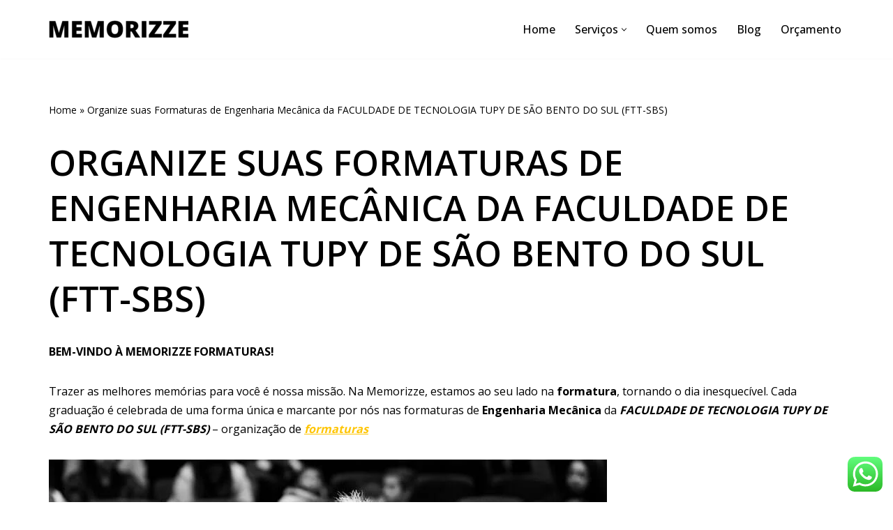

--- FILE ---
content_type: text/html; charset=UTF-8
request_url: https://memorizzeformaturas.com.br/organize-suas-formaturas-de-engenharia-mecanica-da-faculdade-de-tecnologia-tupy-de-sao-bento-do-sul-ftt-sbs/
body_size: 33319
content:
<!DOCTYPE html>
<html lang="pt-BR">

<head>
	
	<meta charset="UTF-8">
	<meta name="viewport" content="width=device-width, initial-scale=1, minimum-scale=1">
	<link rel="profile" href="http://gmpg.org/xfn/11">
		<meta name='robots' content='index, follow, max-image-preview:large, max-snippet:-1, max-video-preview:-1' />
	<style>img:is([sizes="auto" i], [sizes^="auto," i]) { contain-intrinsic-size: 3000px 1500px }</style>
	
	<!-- This site is optimized with the Yoast SEO plugin v25.6 - https://yoast.com/wordpress/plugins/seo/ -->
	<title>Organize suas Formaturas de Engenharia Mecânica da FACULDADE DE TECNOLOGIA TUPY DE SÃO BENTO DO SUL (FTT-SBS) - Empresa de Formaturas</title>
	<link rel="canonical" href="https://memorizzeformaturas.com.br/organize-suas-formaturas-de-engenharia-mecanica-da-faculdade-de-tecnologia-tupy-de-sao-bento-do-sul-ftt-sbs/" />
	<meta property="og:locale" content="pt_BR" />
	<meta property="og:type" content="article" />
	<meta property="og:title" content="Organize suas Formaturas de Engenharia Mecânica da FACULDADE DE TECNOLOGIA TUPY DE SÃO BENTO DO SUL (FTT-SBS) - Empresa de Formaturas" />
	<meta property="og:description" content="BEM-VINDO À MEMORIZZE FORMATURAS! Trazer as melhores memórias para você é nossa missão. Na Memorizze, estamos ao seu lado na formatura, tornando o dia inesquecível. Cada graduação é celebrada de uma forma única e marcante por nós nas formaturas de Engenharia Mecânica da FACULDADE DE TECNOLOGIA TUPY DE SÃO BENTO DO SUL (FTT-SBS) &#8211; organização&hellip;&nbsp;Read More &raquo;Organize suas Formaturas de Engenharia Mecânica da FACULDADE DE TECNOLOGIA TUPY DE SÃO BENTO DO SUL (FTT-SBS)" />
	<meta property="og:url" content="https://memorizzeformaturas.com.br/organize-suas-formaturas-de-engenharia-mecanica-da-faculdade-de-tecnologia-tupy-de-sao-bento-do-sul-ftt-sbs/" />
	<meta property="og:site_name" content="Empresa de Formaturas" />
	<meta property="og:image" content="https://memorizzeformaturas.com.br/wp-content/uploads/2023/12/Empresa-fotografia-de-formaturas.webp" />
	<meta name="twitter:card" content="summary_large_image" />
	<meta name="twitter:label1" content="Est. tempo de leitura" />
	<meta name="twitter:data1" content="17 minutos" />
	<script type="application/ld+json" class="yoast-schema-graph">{"@context":"https://schema.org","@graph":[{"@type":"WebPage","@id":"https://memorizzeformaturas.com.br/organize-suas-formaturas-de-engenharia-mecanica-da-faculdade-de-tecnologia-tupy-de-sao-bento-do-sul-ftt-sbs/","url":"https://memorizzeformaturas.com.br/organize-suas-formaturas-de-engenharia-mecanica-da-faculdade-de-tecnologia-tupy-de-sao-bento-do-sul-ftt-sbs/","name":"Organize suas Formaturas de Engenharia Mecânica da FACULDADE DE TECNOLOGIA TUPY DE SÃO BENTO DO SUL (FTT-SBS) - Empresa de Formaturas","isPartOf":{"@id":"https://memorizzeformaturas.com.br/#website"},"primaryImageOfPage":{"@id":"https://memorizzeformaturas.com.br/organize-suas-formaturas-de-engenharia-mecanica-da-faculdade-de-tecnologia-tupy-de-sao-bento-do-sul-ftt-sbs/#primaryimage"},"image":{"@id":"https://memorizzeformaturas.com.br/organize-suas-formaturas-de-engenharia-mecanica-da-faculdade-de-tecnologia-tupy-de-sao-bento-do-sul-ftt-sbs/#primaryimage"},"thumbnailUrl":"https://memorizzeformaturas.com.br/wp-content/uploads/2023/12/Empresa-fotografia-de-formaturas.webp","datePublished":"2022-01-14T06:40:23+00:00","breadcrumb":{"@id":"https://memorizzeformaturas.com.br/organize-suas-formaturas-de-engenharia-mecanica-da-faculdade-de-tecnologia-tupy-de-sao-bento-do-sul-ftt-sbs/#breadcrumb"},"inLanguage":"pt-BR","potentialAction":[{"@type":"ReadAction","target":["https://memorizzeformaturas.com.br/organize-suas-formaturas-de-engenharia-mecanica-da-faculdade-de-tecnologia-tupy-de-sao-bento-do-sul-ftt-sbs/"]}]},{"@type":"ImageObject","inLanguage":"pt-BR","@id":"https://memorizzeformaturas.com.br/organize-suas-formaturas-de-engenharia-mecanica-da-faculdade-de-tecnologia-tupy-de-sao-bento-do-sul-ftt-sbs/#primaryimage","url":"https://memorizzeformaturas.com.br/wp-content/uploads/2023/12/Empresa-fotografia-de-formaturas.webp","contentUrl":"https://memorizzeformaturas.com.br/wp-content/uploads/2023/12/Empresa-fotografia-de-formaturas.webp","width":800,"height":533,"caption":"Empresa de Formaturas Qualificada"},{"@type":"BreadcrumbList","@id":"https://memorizzeformaturas.com.br/organize-suas-formaturas-de-engenharia-mecanica-da-faculdade-de-tecnologia-tupy-de-sao-bento-do-sul-ftt-sbs/#breadcrumb","itemListElement":[{"@type":"ListItem","position":1,"name":"Home","item":"https://memorizzeformaturas.com.br/"},{"@type":"ListItem","position":2,"name":"Organize suas Formaturas de Engenharia Mecânica da FACULDADE DE TECNOLOGIA TUPY DE SÃO BENTO DO SUL (FTT-SBS)"}]},{"@type":"WebSite","@id":"https://memorizzeformaturas.com.br/#website","url":"https://memorizzeformaturas.com.br/","name":"Empresa de Formaturas","description":"Somos a Melhor empresa de Organização de Formaturas","potentialAction":[{"@type":"SearchAction","target":{"@type":"EntryPoint","urlTemplate":"https://memorizzeformaturas.com.br/?s={search_term_string}"},"query-input":{"@type":"PropertyValueSpecification","valueRequired":true,"valueName":"search_term_string"}}],"inLanguage":"pt-BR"}]}</script>
	<!-- / Yoast SEO plugin. -->


<link rel='dns-prefetch' href='//www.googletagmanager.com' />
<link rel='dns-prefetch' href='//fonts.googleapis.com' />
<link rel="alternate" type="application/rss+xml" title="Feed para Empresa de Formaturas &raquo;" href="https://memorizzeformaturas.com.br/feed/" />
<link rel="alternate" type="application/rss+xml" title="Feed de comentários para Empresa de Formaturas &raquo;" href="https://memorizzeformaturas.com.br/comments/feed/" />
<script>
window._wpemojiSettings = {"baseUrl":"https:\/\/s.w.org\/images\/core\/emoji\/16.0.1\/72x72\/","ext":".png","svgUrl":"https:\/\/s.w.org\/images\/core\/emoji\/16.0.1\/svg\/","svgExt":".svg","source":{"concatemoji":"https:\/\/memorizzeformaturas.com.br\/wp-includes\/js\/wp-emoji-release.min.js?ver=6.8.3"}};
/*! This file is auto-generated */
!function(s,n){var o,i,e;function c(e){try{var t={supportTests:e,timestamp:(new Date).valueOf()};sessionStorage.setItem(o,JSON.stringify(t))}catch(e){}}function p(e,t,n){e.clearRect(0,0,e.canvas.width,e.canvas.height),e.fillText(t,0,0);var t=new Uint32Array(e.getImageData(0,0,e.canvas.width,e.canvas.height).data),a=(e.clearRect(0,0,e.canvas.width,e.canvas.height),e.fillText(n,0,0),new Uint32Array(e.getImageData(0,0,e.canvas.width,e.canvas.height).data));return t.every(function(e,t){return e===a[t]})}function u(e,t){e.clearRect(0,0,e.canvas.width,e.canvas.height),e.fillText(t,0,0);for(var n=e.getImageData(16,16,1,1),a=0;a<n.data.length;a++)if(0!==n.data[a])return!1;return!0}function f(e,t,n,a){switch(t){case"flag":return n(e,"\ud83c\udff3\ufe0f\u200d\u26a7\ufe0f","\ud83c\udff3\ufe0f\u200b\u26a7\ufe0f")?!1:!n(e,"\ud83c\udde8\ud83c\uddf6","\ud83c\udde8\u200b\ud83c\uddf6")&&!n(e,"\ud83c\udff4\udb40\udc67\udb40\udc62\udb40\udc65\udb40\udc6e\udb40\udc67\udb40\udc7f","\ud83c\udff4\u200b\udb40\udc67\u200b\udb40\udc62\u200b\udb40\udc65\u200b\udb40\udc6e\u200b\udb40\udc67\u200b\udb40\udc7f");case"emoji":return!a(e,"\ud83e\udedf")}return!1}function g(e,t,n,a){var r="undefined"!=typeof WorkerGlobalScope&&self instanceof WorkerGlobalScope?new OffscreenCanvas(300,150):s.createElement("canvas"),o=r.getContext("2d",{willReadFrequently:!0}),i=(o.textBaseline="top",o.font="600 32px Arial",{});return e.forEach(function(e){i[e]=t(o,e,n,a)}),i}function t(e){var t=s.createElement("script");t.src=e,t.defer=!0,s.head.appendChild(t)}"undefined"!=typeof Promise&&(o="wpEmojiSettingsSupports",i=["flag","emoji"],n.supports={everything:!0,everythingExceptFlag:!0},e=new Promise(function(e){s.addEventListener("DOMContentLoaded",e,{once:!0})}),new Promise(function(t){var n=function(){try{var e=JSON.parse(sessionStorage.getItem(o));if("object"==typeof e&&"number"==typeof e.timestamp&&(new Date).valueOf()<e.timestamp+604800&&"object"==typeof e.supportTests)return e.supportTests}catch(e){}return null}();if(!n){if("undefined"!=typeof Worker&&"undefined"!=typeof OffscreenCanvas&&"undefined"!=typeof URL&&URL.createObjectURL&&"undefined"!=typeof Blob)try{var e="postMessage("+g.toString()+"("+[JSON.stringify(i),f.toString(),p.toString(),u.toString()].join(",")+"));",a=new Blob([e],{type:"text/javascript"}),r=new Worker(URL.createObjectURL(a),{name:"wpTestEmojiSupports"});return void(r.onmessage=function(e){c(n=e.data),r.terminate(),t(n)})}catch(e){}c(n=g(i,f,p,u))}t(n)}).then(function(e){for(var t in e)n.supports[t]=e[t],n.supports.everything=n.supports.everything&&n.supports[t],"flag"!==t&&(n.supports.everythingExceptFlag=n.supports.everythingExceptFlag&&n.supports[t]);n.supports.everythingExceptFlag=n.supports.everythingExceptFlag&&!n.supports.flag,n.DOMReady=!1,n.readyCallback=function(){n.DOMReady=!0}}).then(function(){return e}).then(function(){var e;n.supports.everything||(n.readyCallback(),(e=n.source||{}).concatemoji?t(e.concatemoji):e.wpemoji&&e.twemoji&&(t(e.twemoji),t(e.wpemoji)))}))}((window,document),window._wpemojiSettings);
</script>
<link rel='stylesheet' id='ht_ctc_main_css-css' href='https://memorizzeformaturas.com.br/wp-content/plugins/click-to-chat-for-whatsapp/new/inc/assets/css/main.css?ver=4.26' media='all' />
<style id='wp-emoji-styles-inline-css'>

	img.wp-smiley, img.emoji {
		display: inline !important;
		border: none !important;
		box-shadow: none !important;
		height: 1em !important;
		width: 1em !important;
		margin: 0 0.07em !important;
		vertical-align: -0.1em !important;
		background: none !important;
		padding: 0 !important;
	}
</style>
<link rel='stylesheet' id='wp-block-library-css' href='https://memorizzeformaturas.com.br/wp-includes/css/dist/block-library/style.min.css?ver=6.8.3' media='all' />
<style id='classic-theme-styles-inline-css'>
/*! This file is auto-generated */
.wp-block-button__link{color:#fff;background-color:#32373c;border-radius:9999px;box-shadow:none;text-decoration:none;padding:calc(.667em + 2px) calc(1.333em + 2px);font-size:1.125em}.wp-block-file__button{background:#32373c;color:#fff;text-decoration:none}
</style>
<style id='global-styles-inline-css'>
:root{--wp--preset--aspect-ratio--square: 1;--wp--preset--aspect-ratio--4-3: 4/3;--wp--preset--aspect-ratio--3-4: 3/4;--wp--preset--aspect-ratio--3-2: 3/2;--wp--preset--aspect-ratio--2-3: 2/3;--wp--preset--aspect-ratio--16-9: 16/9;--wp--preset--aspect-ratio--9-16: 9/16;--wp--preset--color--black: #000000;--wp--preset--color--cyan-bluish-gray: #abb8c3;--wp--preset--color--white: #ffffff;--wp--preset--color--pale-pink: #f78da7;--wp--preset--color--vivid-red: #cf2e2e;--wp--preset--color--luminous-vivid-orange: #ff6900;--wp--preset--color--luminous-vivid-amber: #fcb900;--wp--preset--color--light-green-cyan: #7bdcb5;--wp--preset--color--vivid-green-cyan: #00d084;--wp--preset--color--pale-cyan-blue: #8ed1fc;--wp--preset--color--vivid-cyan-blue: #0693e3;--wp--preset--color--vivid-purple: #9b51e0;--wp--preset--color--neve-link-color: var(--nv-primary-accent);--wp--preset--color--neve-link-hover-color: var(--nv-secondary-accent);--wp--preset--color--nv-site-bg: var(--nv-site-bg);--wp--preset--color--nv-light-bg: var(--nv-light-bg);--wp--preset--color--nv-dark-bg: var(--nv-dark-bg);--wp--preset--color--neve-text-color: var(--nv-text-color);--wp--preset--color--nv-text-dark-bg: var(--nv-text-dark-bg);--wp--preset--color--nv-c-1: var(--nv-c-1);--wp--preset--color--nv-c-2: var(--nv-c-2);--wp--preset--gradient--vivid-cyan-blue-to-vivid-purple: linear-gradient(135deg,rgba(6,147,227,1) 0%,rgb(155,81,224) 100%);--wp--preset--gradient--light-green-cyan-to-vivid-green-cyan: linear-gradient(135deg,rgb(122,220,180) 0%,rgb(0,208,130) 100%);--wp--preset--gradient--luminous-vivid-amber-to-luminous-vivid-orange: linear-gradient(135deg,rgba(252,185,0,1) 0%,rgba(255,105,0,1) 100%);--wp--preset--gradient--luminous-vivid-orange-to-vivid-red: linear-gradient(135deg,rgba(255,105,0,1) 0%,rgb(207,46,46) 100%);--wp--preset--gradient--very-light-gray-to-cyan-bluish-gray: linear-gradient(135deg,rgb(238,238,238) 0%,rgb(169,184,195) 100%);--wp--preset--gradient--cool-to-warm-spectrum: linear-gradient(135deg,rgb(74,234,220) 0%,rgb(151,120,209) 20%,rgb(207,42,186) 40%,rgb(238,44,130) 60%,rgb(251,105,98) 80%,rgb(254,248,76) 100%);--wp--preset--gradient--blush-light-purple: linear-gradient(135deg,rgb(255,206,236) 0%,rgb(152,150,240) 100%);--wp--preset--gradient--blush-bordeaux: linear-gradient(135deg,rgb(254,205,165) 0%,rgb(254,45,45) 50%,rgb(107,0,62) 100%);--wp--preset--gradient--luminous-dusk: linear-gradient(135deg,rgb(255,203,112) 0%,rgb(199,81,192) 50%,rgb(65,88,208) 100%);--wp--preset--gradient--pale-ocean: linear-gradient(135deg,rgb(255,245,203) 0%,rgb(182,227,212) 50%,rgb(51,167,181) 100%);--wp--preset--gradient--electric-grass: linear-gradient(135deg,rgb(202,248,128) 0%,rgb(113,206,126) 100%);--wp--preset--gradient--midnight: linear-gradient(135deg,rgb(2,3,129) 0%,rgb(40,116,252) 100%);--wp--preset--font-size--small: 13px;--wp--preset--font-size--medium: 20px;--wp--preset--font-size--large: 36px;--wp--preset--font-size--x-large: 42px;--wp--preset--spacing--20: 0.44rem;--wp--preset--spacing--30: 0.67rem;--wp--preset--spacing--40: 1rem;--wp--preset--spacing--50: 1.5rem;--wp--preset--spacing--60: 2.25rem;--wp--preset--spacing--70: 3.38rem;--wp--preset--spacing--80: 5.06rem;--wp--preset--shadow--natural: 6px 6px 9px rgba(0, 0, 0, 0.2);--wp--preset--shadow--deep: 12px 12px 50px rgba(0, 0, 0, 0.4);--wp--preset--shadow--sharp: 6px 6px 0px rgba(0, 0, 0, 0.2);--wp--preset--shadow--outlined: 6px 6px 0px -3px rgba(255, 255, 255, 1), 6px 6px rgba(0, 0, 0, 1);--wp--preset--shadow--crisp: 6px 6px 0px rgba(0, 0, 0, 1);}:where(.is-layout-flex){gap: 0.5em;}:where(.is-layout-grid){gap: 0.5em;}body .is-layout-flex{display: flex;}.is-layout-flex{flex-wrap: wrap;align-items: center;}.is-layout-flex > :is(*, div){margin: 0;}body .is-layout-grid{display: grid;}.is-layout-grid > :is(*, div){margin: 0;}:where(.wp-block-columns.is-layout-flex){gap: 2em;}:where(.wp-block-columns.is-layout-grid){gap: 2em;}:where(.wp-block-post-template.is-layout-flex){gap: 1.25em;}:where(.wp-block-post-template.is-layout-grid){gap: 1.25em;}.has-black-color{color: var(--wp--preset--color--black) !important;}.has-cyan-bluish-gray-color{color: var(--wp--preset--color--cyan-bluish-gray) !important;}.has-white-color{color: var(--wp--preset--color--white) !important;}.has-pale-pink-color{color: var(--wp--preset--color--pale-pink) !important;}.has-vivid-red-color{color: var(--wp--preset--color--vivid-red) !important;}.has-luminous-vivid-orange-color{color: var(--wp--preset--color--luminous-vivid-orange) !important;}.has-luminous-vivid-amber-color{color: var(--wp--preset--color--luminous-vivid-amber) !important;}.has-light-green-cyan-color{color: var(--wp--preset--color--light-green-cyan) !important;}.has-vivid-green-cyan-color{color: var(--wp--preset--color--vivid-green-cyan) !important;}.has-pale-cyan-blue-color{color: var(--wp--preset--color--pale-cyan-blue) !important;}.has-vivid-cyan-blue-color{color: var(--wp--preset--color--vivid-cyan-blue) !important;}.has-vivid-purple-color{color: var(--wp--preset--color--vivid-purple) !important;}.has-neve-link-color-color{color: var(--wp--preset--color--neve-link-color) !important;}.has-neve-link-hover-color-color{color: var(--wp--preset--color--neve-link-hover-color) !important;}.has-nv-site-bg-color{color: var(--wp--preset--color--nv-site-bg) !important;}.has-nv-light-bg-color{color: var(--wp--preset--color--nv-light-bg) !important;}.has-nv-dark-bg-color{color: var(--wp--preset--color--nv-dark-bg) !important;}.has-neve-text-color-color{color: var(--wp--preset--color--neve-text-color) !important;}.has-nv-text-dark-bg-color{color: var(--wp--preset--color--nv-text-dark-bg) !important;}.has-nv-c-1-color{color: var(--wp--preset--color--nv-c-1) !important;}.has-nv-c-2-color{color: var(--wp--preset--color--nv-c-2) !important;}.has-black-background-color{background-color: var(--wp--preset--color--black) !important;}.has-cyan-bluish-gray-background-color{background-color: var(--wp--preset--color--cyan-bluish-gray) !important;}.has-white-background-color{background-color: var(--wp--preset--color--white) !important;}.has-pale-pink-background-color{background-color: var(--wp--preset--color--pale-pink) !important;}.has-vivid-red-background-color{background-color: var(--wp--preset--color--vivid-red) !important;}.has-luminous-vivid-orange-background-color{background-color: var(--wp--preset--color--luminous-vivid-orange) !important;}.has-luminous-vivid-amber-background-color{background-color: var(--wp--preset--color--luminous-vivid-amber) !important;}.has-light-green-cyan-background-color{background-color: var(--wp--preset--color--light-green-cyan) !important;}.has-vivid-green-cyan-background-color{background-color: var(--wp--preset--color--vivid-green-cyan) !important;}.has-pale-cyan-blue-background-color{background-color: var(--wp--preset--color--pale-cyan-blue) !important;}.has-vivid-cyan-blue-background-color{background-color: var(--wp--preset--color--vivid-cyan-blue) !important;}.has-vivid-purple-background-color{background-color: var(--wp--preset--color--vivid-purple) !important;}.has-neve-link-color-background-color{background-color: var(--wp--preset--color--neve-link-color) !important;}.has-neve-link-hover-color-background-color{background-color: var(--wp--preset--color--neve-link-hover-color) !important;}.has-nv-site-bg-background-color{background-color: var(--wp--preset--color--nv-site-bg) !important;}.has-nv-light-bg-background-color{background-color: var(--wp--preset--color--nv-light-bg) !important;}.has-nv-dark-bg-background-color{background-color: var(--wp--preset--color--nv-dark-bg) !important;}.has-neve-text-color-background-color{background-color: var(--wp--preset--color--neve-text-color) !important;}.has-nv-text-dark-bg-background-color{background-color: var(--wp--preset--color--nv-text-dark-bg) !important;}.has-nv-c-1-background-color{background-color: var(--wp--preset--color--nv-c-1) !important;}.has-nv-c-2-background-color{background-color: var(--wp--preset--color--nv-c-2) !important;}.has-black-border-color{border-color: var(--wp--preset--color--black) !important;}.has-cyan-bluish-gray-border-color{border-color: var(--wp--preset--color--cyan-bluish-gray) !important;}.has-white-border-color{border-color: var(--wp--preset--color--white) !important;}.has-pale-pink-border-color{border-color: var(--wp--preset--color--pale-pink) !important;}.has-vivid-red-border-color{border-color: var(--wp--preset--color--vivid-red) !important;}.has-luminous-vivid-orange-border-color{border-color: var(--wp--preset--color--luminous-vivid-orange) !important;}.has-luminous-vivid-amber-border-color{border-color: var(--wp--preset--color--luminous-vivid-amber) !important;}.has-light-green-cyan-border-color{border-color: var(--wp--preset--color--light-green-cyan) !important;}.has-vivid-green-cyan-border-color{border-color: var(--wp--preset--color--vivid-green-cyan) !important;}.has-pale-cyan-blue-border-color{border-color: var(--wp--preset--color--pale-cyan-blue) !important;}.has-vivid-cyan-blue-border-color{border-color: var(--wp--preset--color--vivid-cyan-blue) !important;}.has-vivid-purple-border-color{border-color: var(--wp--preset--color--vivid-purple) !important;}.has-neve-link-color-border-color{border-color: var(--wp--preset--color--neve-link-color) !important;}.has-neve-link-hover-color-border-color{border-color: var(--wp--preset--color--neve-link-hover-color) !important;}.has-nv-site-bg-border-color{border-color: var(--wp--preset--color--nv-site-bg) !important;}.has-nv-light-bg-border-color{border-color: var(--wp--preset--color--nv-light-bg) !important;}.has-nv-dark-bg-border-color{border-color: var(--wp--preset--color--nv-dark-bg) !important;}.has-neve-text-color-border-color{border-color: var(--wp--preset--color--neve-text-color) !important;}.has-nv-text-dark-bg-border-color{border-color: var(--wp--preset--color--nv-text-dark-bg) !important;}.has-nv-c-1-border-color{border-color: var(--wp--preset--color--nv-c-1) !important;}.has-nv-c-2-border-color{border-color: var(--wp--preset--color--nv-c-2) !important;}.has-vivid-cyan-blue-to-vivid-purple-gradient-background{background: var(--wp--preset--gradient--vivid-cyan-blue-to-vivid-purple) !important;}.has-light-green-cyan-to-vivid-green-cyan-gradient-background{background: var(--wp--preset--gradient--light-green-cyan-to-vivid-green-cyan) !important;}.has-luminous-vivid-amber-to-luminous-vivid-orange-gradient-background{background: var(--wp--preset--gradient--luminous-vivid-amber-to-luminous-vivid-orange) !important;}.has-luminous-vivid-orange-to-vivid-red-gradient-background{background: var(--wp--preset--gradient--luminous-vivid-orange-to-vivid-red) !important;}.has-very-light-gray-to-cyan-bluish-gray-gradient-background{background: var(--wp--preset--gradient--very-light-gray-to-cyan-bluish-gray) !important;}.has-cool-to-warm-spectrum-gradient-background{background: var(--wp--preset--gradient--cool-to-warm-spectrum) !important;}.has-blush-light-purple-gradient-background{background: var(--wp--preset--gradient--blush-light-purple) !important;}.has-blush-bordeaux-gradient-background{background: var(--wp--preset--gradient--blush-bordeaux) !important;}.has-luminous-dusk-gradient-background{background: var(--wp--preset--gradient--luminous-dusk) !important;}.has-pale-ocean-gradient-background{background: var(--wp--preset--gradient--pale-ocean) !important;}.has-electric-grass-gradient-background{background: var(--wp--preset--gradient--electric-grass) !important;}.has-midnight-gradient-background{background: var(--wp--preset--gradient--midnight) !important;}.has-small-font-size{font-size: var(--wp--preset--font-size--small) !important;}.has-medium-font-size{font-size: var(--wp--preset--font-size--medium) !important;}.has-large-font-size{font-size: var(--wp--preset--font-size--large) !important;}.has-x-large-font-size{font-size: var(--wp--preset--font-size--x-large) !important;}
:where(.wp-block-post-template.is-layout-flex){gap: 1.25em;}:where(.wp-block-post-template.is-layout-grid){gap: 1.25em;}
:where(.wp-block-columns.is-layout-flex){gap: 2em;}:where(.wp-block-columns.is-layout-grid){gap: 2em;}
:root :where(.wp-block-pullquote){font-size: 1.5em;line-height: 1.6;}
</style>
<link rel='stylesheet' id='neve-style-css' href='https://memorizzeformaturas.com.br/wp-content/themes/neve/style-main-new.min.css?ver=4.1.3' media='all' />
<style id='neve-style-inline-css'>
.is-menu-sidebar .header-menu-sidebar { visibility: visible; }.is-menu-sidebar.menu_sidebar_slide_left .header-menu-sidebar { transform: translate3d(0, 0, 0); left: 0; }.is-menu-sidebar.menu_sidebar_slide_right .header-menu-sidebar { transform: translate3d(0, 0, 0); right: 0; }.is-menu-sidebar.menu_sidebar_pull_right .header-menu-sidebar, .is-menu-sidebar.menu_sidebar_pull_left .header-menu-sidebar { transform: translateX(0); }.is-menu-sidebar.menu_sidebar_dropdown .header-menu-sidebar { height: auto; }.is-menu-sidebar.menu_sidebar_dropdown .header-menu-sidebar-inner { max-height: 400px; padding: 20px 0; }.is-menu-sidebar.menu_sidebar_full_canvas .header-menu-sidebar { opacity: 1; }.header-menu-sidebar .menu-item-nav-search:not(.floating) { pointer-events: none; }.header-menu-sidebar .menu-item-nav-search .is-menu-sidebar { pointer-events: unset; }
.nv-meta-list li.meta:not(:last-child):after { content:"/" }.nv-meta-list .no-mobile{
			display:none;
		}.nv-meta-list li.last::after{
			content: ""!important;
		}@media (min-width: 769px) {
			.nv-meta-list .no-mobile {
				display: inline-block;
			}
			.nv-meta-list li.last:not(:last-child)::after {
		 		content: "/" !important;
			}
		}
.nav-ul li .caret svg, .nav-ul li .caret img{width:var(--smiconsize, 0.5em);height:var(--smiconsize, 0.5em);}.nav-ul .sub-menu li {border-style: var(--itembstyle);}
 :root{ --container: 748px;--postwidth:100%; --primarybtnbg: #000000; --primarybtnhoverbg: var(--nv-primary-accent); --primarybtncolor: #ffffff; --secondarybtncolor: var(--nv-primary-accent); --primarybtnhovercolor: #ffffff; --secondarybtnhovercolor: var(--nv-primary-accent);--primarybtnborderradius:3px;--secondarybtnborderradius:3px;--secondarybtnborderwidth:3px;--btnpadding:13px 15px;--primarybtnpadding:13px 15px;--secondarybtnpadding:calc(13px - 3px) calc(15px - 3px); --bodyfontfamily: "Open Sans"; --bodyfontsize: 15px; --bodylineheight: 1.6em; --bodyletterspacing: 0px; --bodyfontweight: 400; --bodytexttransform: none; --headingsfontfamily: "Open Sans"; --h1fontsize: 45px; --h1fontweight: 600; --h1lineheight: 1.3em; --h1letterspacing: 0px; --h1texttransform: uppercase; --h2fontsize: 28px; --h2fontweight: 600; --h2lineheight: 1.3em; --h2letterspacing: 0px; --h2texttransform: uppercase; --h3fontsize: 28px; --h3fontweight: 600; --h3lineheight: 1.3em; --h3letterspacing: 0px; --h3texttransform: uppercase; --h4fontsize: 0.8em; --h4fontweight: 700; --h4lineheight: 1.3em; --h4letterspacing: 0px; --h4texttransform: uppercase; --h5fontsize: 20px; --h5fontweight: 600; --h5lineheight: 1.3em; --h5letterspacing: 0px; --h5texttransform: uppercase; --h6fontsize: 16px; --h6fontweight: 600; --h6lineheight: 1.3em; --h6letterspacing: 0px; --h6texttransform: uppercase;--formfieldborderwidth:2px;--formfieldborderradius:0; --formfieldbgcolor: var(--nv-site-bg); --formfieldbordercolor: #dddddd; --formfieldcolor: var(--nv-text-color);--formfieldpadding:15px; } .nv-index-posts{ --borderradius:0px; } .has-neve-button-color-color{ color: #000000!important; } .has-neve-button-color-background-color{ background-color: #000000!important; } .single-post-container .alignfull > [class*="__inner-container"], .single-post-container .alignwide > [class*="__inner-container"]{ max-width:718px } .nv-meta-list{ --avatarsize: 20px; } .single .nv-meta-list{ --avatarsize: 20px; } .single h1.entry-title{ --fontsize: 32px; } .nv-post-cover{ --height: 250px;--padding:40px 15px;--justify: flex-start; --textalign: left; --valign: center; } .nv-post-cover .nv-title-meta-wrap, .nv-page-title-wrap, .entry-header{ --textalign: left; } .nv-is-boxed.nv-title-meta-wrap{ --padding:40px 15px; --bgcolor: var(--nv-dark-bg); } .nv-overlay{ --opacity: 50; --blendmode: normal; } .nv-is-boxed.nv-comments-wrap{ --padding:20px; } .nv-is-boxed.comment-respond{ --padding:20px; } .single:not(.single-product), .page{ --c-vspace:0 0 0 0;; } .global-styled{ --bgcolor: var(--nv-site-bg); } .header-top{ --rowbcolor: var(--nv-light-bg); --color: var(--nv-text-color); --bgcolor: #f0f0f0; } .header-main{ --rowbcolor: var(--nv-light-bg); --color: var(--nv-text-color); --bgcolor: var(--nv-site-bg); } .header-bottom{ --rowbcolor: var(--nv-light-bg); --color: var(--nv-text-color); --bgcolor: #ffffff; } .header-menu-sidebar-bg{ --justify: flex-start; --textalign: left;--flexg: 1;--wrapdropdownwidth: auto; --color: var(--nv-text-color); --bgcolor: var(--nv-light-bg); } .header-menu-sidebar{ width: 360px; } .builder-item--logo{ --maxwidth: 40px; --fs: 24px;--padding:10px 0;--margin:0; --textalign: left;--justify: flex-start; } .builder-item--nav-icon,.header-menu-sidebar .close-sidebar-panel .navbar-toggle{ --borderradius:0; } .builder-item--nav-icon{ --label-margin:0 5px 0 0;;--padding:10px 15px;--margin:0; } .builder-item--primary-menu{ --hovercolor: var(--nv-secondary-accent); --hovertextcolor: var(--nv-text-color); --activecolor: var(--nv-primary-accent); --spacing: 20px; --height: 25px; --smiconsize: 7px;--padding:0;--margin:0; --fontsize: 1em; --lineheight: 1.6; --letterspacing: 0px; --fontweight: 500; --texttransform: none; --iconsize: 1em; } .builder-item--primary-menu .sub-menu{ --bstyle: none; --itembstyle: none; } .hfg-is-group.has-primary-menu .inherit-ff{ --inheritedfw: 500; } .footer-top-inner .row{ grid-template-columns:1fr 1fr 1fr; --valign: flex-start; } .footer-top{ --rowbcolor: var(--nv-light-bg); --color: var(--nv-text-color); --bgcolor: #ffffff; } .footer-main-inner .row{ grid-template-columns:1fr 1fr 1fr; --valign: flex-start; } .footer-main{ --rowbcolor: var(--nv-light-bg); --color: var(--nv-text-color); --bgcolor: var(--nv-site-bg); } .footer-bottom-inner .row{ grid-template-columns:1fr 1fr 1fr; --valign: flex-start; } .footer-bottom{ --rowbcolor: var(--nv-light-bg); --color: var(--nv-text-color); --bgcolor: var(--nv-dark-bg); } .builder-item--footer_copyright{ --color: var(--nv-text-dark-bg);--padding:0;--margin:0; --fontsize: 1em; --lineheight: 1.6; --letterspacing: 0px; --fontweight: 500; --texttransform: none; --iconsize: 1em; --textalign: left;--justify: flex-start; } .page_header-top{ --rowbcolor: var(--nv-light-bg); --color: var(--nv-text-color); --bgcolor: var(--nv-site-bg); } .page_header-bottom{ --rowbcolor: var(--nv-light-bg); --color: var(--nv-text-color); --bgcolor: var(--nv-site-bg); } .scroll-to-top{ --color: var(--nv-text-dark-bg);--padding:8px 10px; --borderradius: 3px; --bgcolor: var(--nv-primary-accent); --hovercolor: var(--nv-text-dark-bg); --hoverbgcolor: var(--nv-primary-accent);--size:16px; } @media(min-width: 576px){ :root{ --container: 992px;--postwidth:100%;--btnpadding:13px 15px;--primarybtnpadding:13px 15px;--secondarybtnpadding:calc(13px - 3px) calc(15px - 3px); --bodyfontsize: 16px; --bodylineheight: 1.6em; --bodyletterspacing: 0px; --h1fontsize: 50px; --h1lineheight: 1.3em; --h1letterspacing: 0px; --h2fontsize: 40px; --h2lineheight: 1.3em; --h2letterspacing: 0px; --h3fontsize: 28px; --h3lineheight: 1.3em; --h3letterspacing: 0px; --h4fontsize: 24px; --h4lineheight: 1.3em; --h4letterspacing: 0px; --h5fontsize: 20px; --h5lineheight: 1.3em; --h5letterspacing: 0px; --h6fontsize: 16px; --h6lineheight: 1.3em; --h6letterspacing: 0px; } .single-post-container .alignfull > [class*="__inner-container"], .single-post-container .alignwide > [class*="__inner-container"]{ max-width:962px } .nv-meta-list{ --avatarsize: 20px; } .single .nv-meta-list{ --avatarsize: 20px; } .single h1.entry-title{ --fontsize: 44px; } .nv-post-cover{ --height: 320px;--padding:60px 30px;--justify: flex-start; --textalign: left; --valign: center; } .nv-post-cover .nv-title-meta-wrap, .nv-page-title-wrap, .entry-header{ --textalign: left; } .nv-is-boxed.nv-title-meta-wrap{ --padding:60px 30px; } .nv-is-boxed.nv-comments-wrap{ --padding:30px; } .nv-is-boxed.comment-respond{ --padding:30px; } .single:not(.single-product), .page{ --c-vspace:0 0 0 0;; } .header-menu-sidebar-bg{ --justify: flex-start; --textalign: left;--flexg: 1;--wrapdropdownwidth: auto; } .header-menu-sidebar{ width: 360px; } .builder-item--logo{ --maxwidth: 48px; --fs: 24px;--padding:10px 0;--margin:0; --textalign: left;--justify: flex-start; } .builder-item--nav-icon{ --label-margin:0 5px 0 0;;--padding:10px 15px;--margin:0; } .builder-item--primary-menu{ --spacing: 20px; --height: 25px; --smiconsize: 7px;--padding:0;--margin:0; --fontsize: 1em; --lineheight: 1.6; --letterspacing: 0px; --iconsize: 1em; } .builder-item--footer_copyright{ --padding:0;--margin:0; --fontsize: 1em; --lineheight: 1.6; --letterspacing: 0px; --iconsize: 1em; --textalign: left;--justify: flex-start; } .scroll-to-top{ --padding:8px 10px;--size:16px; } }@media(min-width: 960px){ :root{ --container: 1170px;--postwidth:100%;--btnpadding:13px 15px;--primarybtnpadding:13px 15px;--secondarybtnpadding:calc(13px - 3px) calc(15px - 3px); --bodyfontsize: 16px; --bodylineheight: 27px; --bodyletterspacing: 0px; --h1fontsize: 50px; --h1lineheight: 1.3em; --h1letterspacing: 0px; --h2fontsize: 40px; --h2lineheight: 1.3em; --h2letterspacing: 0px; --h3fontsize: 28px; --h3lineheight: 1.3em; --h3letterspacing: 0px; --h4fontsize: 0.8em; --h4lineheight: 1.3em; --h4letterspacing: 0px; --h5fontsize: 20px; --h5lineheight: 1.3em; --h5letterspacing: 0px; --h6fontsize: 16px; --h6lineheight: 1.3em; --h6letterspacing: 0px; } .nv-index-posts{ --postcoltemplate:35fr 65fr; } body:not(.single):not(.archive):not(.blog):not(.search):not(.error404) .neve-main > .container .col, body.post-type-archive-course .neve-main > .container .col, body.post-type-archive-llms_membership .neve-main > .container .col{ max-width: 100%; } body:not(.single):not(.archive):not(.blog):not(.search):not(.error404) .nv-sidebar-wrap, body.post-type-archive-course .nv-sidebar-wrap, body.post-type-archive-llms_membership .nv-sidebar-wrap{ max-width: 0%; } .neve-main > .archive-container .nv-index-posts.col{ max-width: 100%; } .neve-main > .archive-container .nv-sidebar-wrap{ max-width: 0%; } .neve-main > .single-post-container .nv-single-post-wrap.col{ max-width: 70%; } .single-post-container .alignfull > [class*="__inner-container"], .single-post-container .alignwide > [class*="__inner-container"]{ max-width:789px } .container-fluid.single-post-container .alignfull > [class*="__inner-container"], .container-fluid.single-post-container .alignwide > [class*="__inner-container"]{ max-width:calc(70% + 15px) } .neve-main > .single-post-container .nv-sidebar-wrap{ max-width: 30%; } .nv-meta-list{ --avatarsize: 20px; } .single .nv-meta-list{ --avatarsize: 20px; } .blog .blog-entry-title, .archive .blog-entry-title{ --fontsize: 40px; } .single h1.entry-title{ --fontsize: 48px; } .nv-post-cover{ --height: 400px;--padding:60px 40px;--justify: flex-start; --textalign: left; --valign: center; } .nv-post-cover .nv-title-meta-wrap, .nv-page-title-wrap, .entry-header{ --textalign: left; } .nv-is-boxed.nv-title-meta-wrap{ --padding:60px 40px; } .nv-is-boxed.nv-comments-wrap{ --padding:40px; } .nv-is-boxed.comment-respond{ --padding:40px; } .single:not(.single-product), .page{ --c-vspace:0 0 0 0;; } .header-menu-sidebar-bg{ --justify: center; --textalign: center;--flexg: 0;--wrapdropdownwidth: calc( 100% + 44px ); } .header-menu-sidebar{ width: 360px; } .builder-item--logo{ --maxwidth: 350px; --fs: 24px;--padding:10px 0;--margin:0; --textalign: left;--justify: flex-start; } .builder-item--nav-icon{ --label-margin:0 5px 0 0;;--padding:10px 15px;--margin:0; } .builder-item--primary-menu{ --spacing: 20px; --height: 25px; --smiconsize: 7px;--padding:0;--margin:0; --fontsize: 1em; --lineheight: 1.6; --letterspacing: 0px; --iconsize: 1em; } .builder-item--footer_copyright{ --padding:0;--margin:0; --fontsize: 1em; --lineheight: 1.6; --letterspacing: 0px; --iconsize: 1em; --textalign: center;--justify: center; } .layout-alternative:nth-child(even){ --postcoltemplate:65fr 35fr; } .scroll-to-top{ --padding:8px 10px;--size:16px; } }.nv-content-wrap .elementor a:not(.button):not(.wp-block-file__button){ text-decoration: none; }.scroll-to-top {right: 20px; border: none; position: fixed; bottom: 30px; display: none; opacity: 0; visibility: hidden; transition: opacity 0.3s ease-in-out, visibility 0.3s ease-in-out; align-items: center; justify-content: center; z-index: 999; } @supports (-webkit-overflow-scrolling: touch) { .scroll-to-top { bottom: 74px; } } .scroll-to-top.image { background-position: center; } .scroll-to-top .scroll-to-top-image { width: 100%; height: 100%; } .scroll-to-top .scroll-to-top-label { margin: 0; padding: 5px; } .scroll-to-top:hover { text-decoration: none; } .scroll-to-top.scroll-to-top-left {left: 20px; right: unset;} .scroll-to-top.scroll-show-mobile { display: flex; } @media (min-width: 960px) { .scroll-to-top { display: flex; } }.scroll-to-top { color: var(--color); padding: var(--padding); border-radius: var(--borderradius); background: var(--bgcolor); } .scroll-to-top:hover, .scroll-to-top:focus { color: var(--hovercolor); background: var(--hoverbgcolor); } .scroll-to-top-icon, .scroll-to-top.image .scroll-to-top-image { width: var(--size); height: var(--size); } .scroll-to-top-image { background-image: var(--bgimage); background-size: cover; }:root{--nv-primary-accent:#fec503;--nv-secondary-accent:#efb900;--nv-site-bg:#ffffff;--nv-light-bg:#eaeaea;--nv-dark-bg:#000000;--nv-text-color:#000000;--nv-text-dark-bg:#ffffff;--nv-c-1:#77b978;--nv-c-2:#f37262;--nv-fallback-ff:Arial, Helvetica, sans-serif;}
:root{--e-global-color-nvprimaryaccent:#fec503;--e-global-color-nvsecondaryaccent:#efb900;--e-global-color-nvsitebg:#ffffff;--e-global-color-nvlightbg:#eaeaea;--e-global-color-nvdarkbg:#000000;--e-global-color-nvtextcolor:#000000;--e-global-color-nvtextdarkbg:#ffffff;--e-global-color-nvc1:#77b978;--e-global-color-nvc2:#f37262;}
</style>
<link rel='stylesheet' id='neve-blog-pro-css' href='https://memorizzeformaturas.com.br/wp-content/plugins/neve-pro-addon/includes/modules/blog_pro/assets/style.min.css?ver=3.1.0' media='all' />
<link rel='stylesheet' id='neve-google-font-open-sans-css' href='//fonts.googleapis.com/css?family=Open+Sans%3A400%2C600%2C700%2C500&#038;display=swap&#038;ver=4.1.3' media='all' />
<script src="https://memorizzeformaturas.com.br/wp-includes/js/jquery/jquery.min.js?ver=3.7.1" id="jquery-core-js"></script>
<script src="https://memorizzeformaturas.com.br/wp-includes/js/jquery/jquery-migrate.min.js?ver=3.4.1" id="jquery-migrate-js"></script>

<!-- Snippet da etiqueta do Google (gtag.js) adicionado pelo Site Kit -->
<!-- Snippet do Google Análises adicionado pelo Site Kit -->
<script src="https://www.googletagmanager.com/gtag/js?id=GT-5TPWPXV" id="google_gtagjs-js" async></script>
<script id="google_gtagjs-js-after">
window.dataLayer = window.dataLayer || [];function gtag(){dataLayer.push(arguments);}
gtag("set","linker",{"domains":["memorizzeformaturas.com.br"]});
gtag("js", new Date());
gtag("set", "developer_id.dZTNiMT", true);
gtag("config", "GT-5TPWPXV");
</script>
<link rel="https://api.w.org/" href="https://memorizzeformaturas.com.br/wp-json/" /><link rel="alternate" title="JSON" type="application/json" href="https://memorizzeformaturas.com.br/wp-json/wp/v2/pages/1285" /><link rel="EditURI" type="application/rsd+xml" title="RSD" href="https://memorizzeformaturas.com.br/xmlrpc.php?rsd" />
<meta name="generator" content="WordPress 6.8.3" />
<link rel='shortlink' href='https://memorizzeformaturas.com.br/?p=1285' />
<link rel="alternate" title="oEmbed (JSON)" type="application/json+oembed" href="https://memorizzeformaturas.com.br/wp-json/oembed/1.0/embed?url=https%3A%2F%2Fmemorizzeformaturas.com.br%2Forganize-suas-formaturas-de-engenharia-mecanica-da-faculdade-de-tecnologia-tupy-de-sao-bento-do-sul-ftt-sbs%2F" />
<link rel="alternate" title="oEmbed (XML)" type="text/xml+oembed" href="https://memorizzeformaturas.com.br/wp-json/oembed/1.0/embed?url=https%3A%2F%2Fmemorizzeformaturas.com.br%2Forganize-suas-formaturas-de-engenharia-mecanica-da-faculdade-de-tecnologia-tupy-de-sao-bento-do-sul-ftt-sbs%2F&#038;format=xml" />
<meta name="generator" content="Site Kit by Google 1.170.0" /><style type="text/css" media="screen"></style>
<!-- Meta-etiquetas do Google AdSense adicionado pelo Site Kit -->
<meta name="google-adsense-platform-account" content="ca-host-pub-2644536267352236">
<meta name="google-adsense-platform-domain" content="sitekit.withgoogle.com">
<!-- Fim das meta-etiquetas do Google AdSense adicionado pelo Site Kit -->
<meta name="generator" content="Elementor 3.31.1; features: additional_custom_breakpoints, e_element_cache; settings: css_print_method-external, google_font-enabled, font_display-auto">
<style>.recentcomments a{display:inline !important;padding:0 !important;margin:0 !important;}</style>			<style>
				.e-con.e-parent:nth-of-type(n+4):not(.e-lazyloaded):not(.e-no-lazyload),
				.e-con.e-parent:nth-of-type(n+4):not(.e-lazyloaded):not(.e-no-lazyload) * {
					background-image: none !important;
				}
				@media screen and (max-height: 1024px) {
					.e-con.e-parent:nth-of-type(n+3):not(.e-lazyloaded):not(.e-no-lazyload),
					.e-con.e-parent:nth-of-type(n+3):not(.e-lazyloaded):not(.e-no-lazyload) * {
						background-image: none !important;
					}
				}
				@media screen and (max-height: 640px) {
					.e-con.e-parent:nth-of-type(n+2):not(.e-lazyloaded):not(.e-no-lazyload),
					.e-con.e-parent:nth-of-type(n+2):not(.e-lazyloaded):not(.e-no-lazyload) * {
						background-image: none !important;
					}
				}
			</style>
			<link rel="icon" href="https://memorizzeformaturas.com.br/wp-content/uploads/2023/11/cropped-Ico-32x32.png" sizes="32x32" />
<link rel="icon" href="https://memorizzeformaturas.com.br/wp-content/uploads/2023/11/cropped-Ico-192x192.png" sizes="192x192" />
<link rel="apple-touch-icon" href="https://memorizzeformaturas.com.br/wp-content/uploads/2023/11/cropped-Ico-180x180.png" />
<meta name="msapplication-TileImage" content="https://memorizzeformaturas.com.br/wp-content/uploads/2023/11/cropped-Ico-270x270.png" />

	</head>

<body  class="wp-singular page-template-default page page-id-1285 wp-theme-neve  nv-blog-default nv-sidebar-full-width menu_sidebar_slide_left elementor-default elementor-kit-5" id="neve_body"  >
<div class="wrapper">
	
	<header class="header"  >
		<a class="neve-skip-link show-on-focus" href="#content" >
			Pular para o conteúdo		</a>
		<div id="header-grid"  class="hfg_header site-header">
	
<nav class="header--row header-main hide-on-mobile hide-on-tablet layout-full-contained nv-navbar header--row"
	data-row-id="main" data-show-on="desktop">

	<div
		class="header--row-inner header-main-inner">
		<div class="container">
			<div
				class="row row--wrapper"
				data-section="hfg_header_layout_main" >
				<div class="hfg-slot left"><div class="builder-item desktop-left"><div class="item--inner builder-item--logo"
		data-section="title_tagline"
		data-item-id="logo">
	
<div class="site-logo">
	<a class="brand" href="https://memorizzeformaturas.com.br/" aria-label="Empresa de Formaturas Somos a Melhor empresa de Organização de Formaturas" rel="home"><div class="title-with-logo"><img width="200" height="48" src="https://memorizzeformaturas.com.br/wp-content/uploads/2023/11/cropped-LogoMemorizze_Web.png" class="neve-site-logo skip-lazy" alt="Empresa de Formaturas em Santa Catarina" data-variant="logo" decoding="async" /><div class="nv-title-tagline-wrap"></div></div></a></div>
	</div>

</div></div><div class="hfg-slot right"><div class="builder-item has-nav"><div class="item--inner builder-item--primary-menu has_menu"
		data-section="header_menu_primary"
		data-item-id="primary-menu">
	<div class="nv-nav-wrap">
	<div role="navigation" class="nav-menu-primary style-border-bottom m-style sm-style sm-style-border-bottom"
			aria-label="Menu primário">

		<ul id="nv-primary-navigation-main" class="primary-menu-ul nav-ul menu-desktop"><li id="menu-item-86" class="menu-item menu-item-type-post_type menu-item-object-page menu-item-home menu-item-86"><div class="wrap"><a href="https://memorizzeformaturas.com.br/">Home</a></div></li>
<li id="menu-item-83" class="menu-item menu-item-type-post_type menu-item-object-page menu-item-has-children menu-item-83"><div class="wrap"><a href="https://memorizzeformaturas.com.br/bae34-rokophoto-portfolio/"><span class="menu-item-title-wrap dd-title">Serviços</span></a><div role="button" aria-pressed="false" aria-label="Submenu aberto" tabindex="0" class="caret-wrap caret 2" style="margin-left:5px;"><span class="caret"><svg class="sub-menu-icon" aria-hidden="true" role="img" xmlns="http://www.w3.org/2000/svg" width="15" height="15" viewBox="0 0 15 15" style="transform:rotate(180deg)"><rect width="15" height="15" fill="none"/><path fill="currentColor" d="M14,12a1,1,0,0,1-.73-.32L7.5,5.47,1.76,11.65a1,1,0,0,1-1.4,0A1,1,0,0,1,.3,10.3l6.47-7a1,1,0,0,1,1.46,0l6.47,7a1,1,0,0,1-.06,1.4A1,1,0,0,1,14,12Z"/></svg></span></div></div>
<ul class="sub-menu">
	<li id="menu-item-89" class="menu-item menu-item-type-post_type menu-item-object-page menu-item-89"><div class="wrap"><a href="https://memorizzeformaturas.com.br/formaturas-de-ensino-medio/">Formaturas de Ensino Médio</a></div></li>
	<li id="menu-item-88" class="menu-item menu-item-type-post_type menu-item-object-page menu-item-88"><div class="wrap"><a href="https://memorizzeformaturas.com.br/formatura-em-florianopolis-2/">Formatura de Cursos Técnicos</a></div></li>
</ul>
</li>
<li id="menu-item-84" class="menu-item menu-item-type-post_type menu-item-object-page menu-item-84"><div class="wrap"><a href="https://memorizzeformaturas.com.br/quem-somos/">Quem somos</a></div></li>
<li id="menu-item-87" class="menu-item menu-item-type-post_type menu-item-object-page menu-item-87"><div class="wrap"><a href="https://memorizzeformaturas.com.br/bae34-rokophoto-blog/">Blog</a></div></li>
<li id="menu-item-85" class="menu-item menu-item-type-post_type menu-item-object-page menu-item-85"><div class="wrap"><a href="https://memorizzeformaturas.com.br/bae34-rokophoto-contact/">Orçamento</a></div></li>
</ul>	</div>
</div>

	</div>

</div></div>							</div>
		</div>
	</div>
</nav>


<nav class="header--row header-main hide-on-desktop layout-full-contained nv-navbar header--row"
	data-row-id="main" data-show-on="mobile">

	<div
		class="header--row-inner header-main-inner">
		<div class="container">
			<div
				class="row row--wrapper"
				data-section="hfg_header_layout_main" >
				<div class="hfg-slot left"><div class="builder-item tablet-left mobile-left"><div class="item--inner builder-item--logo"
		data-section="title_tagline"
		data-item-id="logo">
	
<div class="site-logo">
	<a class="brand" href="https://memorizzeformaturas.com.br/" aria-label="Empresa de Formaturas Somos a Melhor empresa de Organização de Formaturas" rel="home"><div class="title-with-logo"><img width="200" height="48" src="https://memorizzeformaturas.com.br/wp-content/uploads/2023/11/cropped-LogoMemorizze_Web.png" class="neve-site-logo skip-lazy" alt="Empresa de Formaturas em Santa Catarina" data-variant="logo" decoding="async" /><div class="nv-title-tagline-wrap"></div></div></a></div>
	</div>

</div></div><div class="hfg-slot right"><div class="builder-item tablet-left mobile-left"><div class="item--inner builder-item--nav-icon"
		data-section="header_menu_icon"
		data-item-id="nav-icon">
	<div class="menu-mobile-toggle item-button navbar-toggle-wrapper">
	<button type="button" class=" navbar-toggle"
			value="Menu de navegação"
					aria-label="Menu de navegação "
			aria-expanded="false" onclick="if('undefined' !== typeof toggleAriaClick ) { toggleAriaClick() }">
					<span class="bars">
				<span class="icon-bar"></span>
				<span class="icon-bar"></span>
				<span class="icon-bar"></span>
			</span>
					<span class="screen-reader-text">Menu de navegação</span>
	</button>
</div> <!--.navbar-toggle-wrapper-->


	</div>

</div></div>							</div>
		</div>
	</div>
</nav>

<div
		id="header-menu-sidebar" class="header-menu-sidebar tcb menu-sidebar-panel slide_left hfg-pe"
		data-row-id="sidebar">
	<div id="header-menu-sidebar-bg" class="header-menu-sidebar-bg">
				<div class="close-sidebar-panel navbar-toggle-wrapper">
			<button type="button" class="hamburger is-active  navbar-toggle active" 					value="Menu de navegação"
					aria-label="Menu de navegação "
					aria-expanded="false" onclick="if('undefined' !== typeof toggleAriaClick ) { toggleAriaClick() }">
								<span class="bars">
						<span class="icon-bar"></span>
						<span class="icon-bar"></span>
						<span class="icon-bar"></span>
					</span>
								<span class="screen-reader-text">
			Menu de navegação					</span>
			</button>
		</div>
					<div id="header-menu-sidebar-inner" class="header-menu-sidebar-inner tcb ">
						<div class="builder-item has-nav"><div class="item--inner builder-item--primary-menu has_menu"
		data-section="header_menu_primary"
		data-item-id="primary-menu">
	<div class="nv-nav-wrap">
	<div role="navigation" class="nav-menu-primary style-border-bottom m-style sm-style sm-style-border-bottom"
			aria-label="Menu primário">

		<ul id="nv-primary-navigation-sidebar" class="primary-menu-ul nav-ul menu-mobile"><li class="menu-item menu-item-type-post_type menu-item-object-page menu-item-home menu-item-86"><div class="wrap"><a href="https://memorizzeformaturas.com.br/">Home</a></div></li>
<li class="menu-item menu-item-type-post_type menu-item-object-page menu-item-has-children menu-item-83"><div class="wrap"><a href="https://memorizzeformaturas.com.br/bae34-rokophoto-portfolio/"><span class="menu-item-title-wrap dd-title">Serviços</span></a><button tabindex="0" type="button" class="caret-wrap navbar-toggle 2 " style="margin-left:5px;"  aria-label="Alternar Serviços"><span class="caret"><svg class="sub-menu-icon" aria-hidden="true" role="img" xmlns="http://www.w3.org/2000/svg" width="15" height="15" viewBox="0 0 15 15" style="transform:rotate(180deg)"><rect width="15" height="15" fill="none"/><path fill="currentColor" d="M14,12a1,1,0,0,1-.73-.32L7.5,5.47,1.76,11.65a1,1,0,0,1-1.4,0A1,1,0,0,1,.3,10.3l6.47-7a1,1,0,0,1,1.46,0l6.47,7a1,1,0,0,1-.06,1.4A1,1,0,0,1,14,12Z"/></svg></span></button></div>
<ul class="sub-menu">
	<li class="menu-item menu-item-type-post_type menu-item-object-page menu-item-89"><div class="wrap"><a href="https://memorizzeformaturas.com.br/formaturas-de-ensino-medio/">Formaturas de Ensino Médio</a></div></li>
	<li class="menu-item menu-item-type-post_type menu-item-object-page menu-item-88"><div class="wrap"><a href="https://memorizzeformaturas.com.br/formatura-em-florianopolis-2/">Formatura de Cursos Técnicos</a></div></li>
</ul>
</li>
<li class="menu-item menu-item-type-post_type menu-item-object-page menu-item-84"><div class="wrap"><a href="https://memorizzeformaturas.com.br/quem-somos/">Quem somos</a></div></li>
<li class="menu-item menu-item-type-post_type menu-item-object-page menu-item-87"><div class="wrap"><a href="https://memorizzeformaturas.com.br/bae34-rokophoto-blog/">Blog</a></div></li>
<li class="menu-item menu-item-type-post_type menu-item-object-page menu-item-85"><div class="wrap"><a href="https://memorizzeformaturas.com.br/bae34-rokophoto-contact/">Orçamento</a></div></li>
</ul>	</div>
</div>

	</div>

</div>					</div>
	</div>
</div>
<div class="header-menu-sidebar-overlay hfg-ov hfg-pe" onclick="if('undefined' !== typeof toggleAriaClick ) { toggleAriaClick() }"></div>
</div>
<div id="page-header-grid"  class="hfg_page_header page-header">
	</div>
	</header>

	<style>.nav-ul li:focus-within .wrap.active + .sub-menu { opacity: 1; visibility: visible; }.nav-ul li.neve-mega-menu:focus-within .wrap.active + .sub-menu { display: grid; }.nav-ul li > .wrap { display: flex; align-items: center; position: relative; padding: 0 4px; }.nav-ul:not(.menu-mobile):not(.neve-mega-menu) > li > .wrap > a { padding-top: 1px }</style><style>.header-menu-sidebar .nav-ul li .wrap { padding: 0 4px; }.header-menu-sidebar .nav-ul li .wrap a { flex-grow: 1; display: flex; }.header-menu-sidebar .nav-ul li .wrap a .dd-title { width: var(--wrapdropdownwidth); }.header-menu-sidebar .nav-ul li .wrap button { border: 0; z-index: 1; background: 0; }.header-menu-sidebar .nav-ul li:not([class*=block]):not(.menu-item-has-children) > .wrap > a { padding-right: calc(1em + (18px*2)); text-wrap: wrap; white-space: normal;}.header-menu-sidebar .nav-ul li.menu-item-has-children:not([class*=block]) > .wrap > a { margin-right: calc(-1em - (18px*2)); padding-right: 46px;}</style>

	
	<main id="content" class="neve-main">

<div class="container single-page-container">
	<div class="row">
				<div class="nv-single-page-wrap col">
			<div class="nv-page-title-wrap nv-big-title" >
	<div class="nv-page-title ">
		<small class="nv--yoast-breadcrumb neve-breadcrumbs-wrapper"><span><span><a href="https://memorizzeformaturas.com.br/">Home</a></span> » <span class="breadcrumb_last" aria-current="page">Organize suas Formaturas de Engenharia Mecânica da FACULDADE DE TECNOLOGIA TUPY DE SÃO BENTO DO SUL (FTT-SBS)</span></span></small>		<h1>Organize suas Formaturas de Engenharia Mecânica da FACULDADE DE TECNOLOGIA TUPY DE SÃO BENTO DO SUL (FTT-SBS)</h1>
					</div><!--.nv-page-title-->
</div> <!--.nv-page-title-wrap-->
	<div class="nv-content-wrap entry-content">
<p><strong>BEM-VINDO À MEMORIZZE FORMATURAS!</strong></p>



<p>Trazer as melhores memórias para você é nossa missão. Na Memorizze, estamos ao seu lado na <strong>formatura</strong>, tornando o dia inesquecível. Cada graduação é celebrada de uma forma única e marcante por nós nas formaturas de <strong>Engenharia Mecânica</strong> da <strong><em>FACULDADE DE TECNOLOGIA TUPY DE SÃO BENTO DO SUL (FTT-SBS)</em></strong> &#8211; organização de <em><strong><a href="https://memorizzeformaturas.com.br/" data-type="page" data-id="9">formaturas</a></strong></em></p>



<figure class="wp-block-image size-full"><img fetchpriority="high" decoding="async" width="800" height="533" src="https://memorizzeformaturas.com.br/wp-content/uploads/2023/12/Empresa-fotografia-de-formaturas.webp" alt="Empresa de Formaturas Qualificada" class="wp-image-290" srcset="https://memorizzeformaturas.com.br/wp-content/uploads/2023/12/Empresa-fotografia-de-formaturas.webp 800w, https://memorizzeformaturas.com.br/wp-content/uploads/2023/12/Empresa-fotografia-de-formaturas-300x200.webp 300w, https://memorizzeformaturas.com.br/wp-content/uploads/2023/12/Empresa-fotografia-de-formaturas-768x512.webp 768w" sizes="(max-width: 800px) 100vw, 800px" /><figcaption class="wp-element-caption">Empresa de Formaturas Qualificada</figcaption></figure>



<p>Imagina sua <strong>formatura</strong> sendo um evento que todos vão lembrar? É possível fazer desse dia algo especial para cada formando? Nós respondemos sim, cuidando de tudo nos mínimos detalhes.  <strong><em>empresas de formatura na FACULDADE DE TECNOLOGIA TUPY DE SÃO BENTO DO SUL (FTT-SBS)</em></strong></p>



<p>Quer saber como tornar seu dia de <strong>formatura</strong> realmente inesquecível? A Memorizze Formaturas cuida de cada etapa para você. Nossa equipe está pronta para aconselhar e fazer sua formatura na Universidade FACULDADE DE TECNOLOGIA TUPY DE SÃO BENTO DO SUL (FTT-SBS) ser memorável.</p>



<h3 class="wp-block-heading">Principais pontos deste artigo:</h3>



<ul class="wp-block-list">
<li>Descubra como organizar uma formatura única e marcante na Universidade FACULDADE DE TECNOLOGIA TUPY DE SÃO BENTO DO SUL (FTT-SBS)</li>



<li>A importância de planejar e coordenar sua formatura com antecedência</li>



<li>Como garantir o financiamento adequado para sua formatura dos cursos da FACULDADE DE TECNOLOGIA TUPY DE SÃO BENTO DO SUL (FTT-SBS)</li>



<li>Escolhendo a empresa certa de formaturas para criar um evento memorável</li>



<li>Explorando momentos essenciais da <strong>celebração</strong> de formatura</li>



<li>Criando a identidade e o tema perfeitos para sua <strong>festa de formatura</strong></li>



<li>Dicas para criar convites, registros fotográficos e audiovisuais incríveis</li>



<li>Selecionando o cardápio e as bebidas ideais para agradar a todos</li>



<li>Ideias criativas e personalizadas para <strong>lembranças de formatura</strong></li>



<li>Gerenciando o orçamento e controlando os <strong>custos da formatura</strong></li>
</ul>



<h2 class="wp-block-heading">O Início do Sonho: Planejando sua Formatura</h2>



<p>Para que a formatura seja inesquecível, é essencial um bom planejamento. O passo inicial é escolher a <strong>comissão de formatura</strong>. Essa equipe vai organizar tudo, desde o lugar da festa até as cores da decoração. formaturas dos cursos da FACULDADE DE TECNOLOGIA TUPY DE SÃO BENTO DO SUL (FTT-SBS)</p>



<figure class="wp-block-image size-full"><img decoding="async" width="1000" height="667" src="https://memorizzeformaturas.com.br/wp-content/uploads/2023/12/empresas-de-formaturas-profissionais.jpg" alt="formaturas ufsc" class="wp-image-278" srcset="https://memorizzeformaturas.com.br/wp-content/uploads/2023/12/empresas-de-formaturas-profissionais.jpg 1000w, https://memorizzeformaturas.com.br/wp-content/uploads/2023/12/empresas-de-formaturas-profissionais-300x200.jpg 300w, https://memorizzeformaturas.com.br/wp-content/uploads/2023/12/empresas-de-formaturas-profissionais-768x512.jpg 768w, https://memorizzeformaturas.com.br/wp-content/uploads/2023/12/empresas-de-formaturas-profissionais-930x620.jpg 930w" sizes="(max-width: 1000px) 100vw, 1000px" /><figcaption class="wp-element-caption">Empresa de Formatura que realiza formaturas em FACULDADE DE TECNOLOGIA TUPY DE SÃO BENTO DO SUL (FTT-SBS) e atende curso de Engenharia Mecânica </figcaption></figure>



<p>Ter bastante tempo é fundamental para planejar com qualidade. Assim, dá para pensar em tudo, como prazos, quanto vai custar e todos os detalhes do evento e organização de eventos acadêmicos</p>



<h3 class="wp-block-heading">Definindo a Comissão de Formatura</h3>



<p>A equipe de formatura é formada por estudantes que guiam todo o processo. Eles são essenciais, tomando decisões que afetam a todos os formandos. orçamento para formatura</p>



<p>Para escolher a equipe, todos na escola devem ter voz. É legal eleger quem é dedicado, responsável e adora trabalhar em grupo. O papel da comissão na coordenação do evento</p>



<p>A equipe tem várias tarefas importantes, desde decidir sobre o dinheiro até a decoração do evento. Algumas das responsabilidades incluem:</p>



<ul class="wp-block-list">
<li>Decidir o dinheiro e como ganhá-lo.</li>



<li>Escolher quem fornecerá serviços e fechar contratos.</li>



<li>Planejar como será a cerimônia, de local até o script.</li>



<li>Decidir como será decorado, escolhendo tema e cores.</li>



<li>Programar atividades extras, como música ao vivo e fotos.</li>



<li>Lidar com organização prática, como o ensaio e os convites.</li>
</ul>



<h3 class="wp-block-heading">Tempo necessário para um planejamento eficaz</h3>



<p>É preciso começar a planejar com antecedência, idealmente um ano antes. Para eventos maiores, esse tempo é ainda mais valioso.</p>



<p>Um ano é ótimo para decidir as coisas com cuidado, achar profissionais bons e negociar preços justos. Isso evita surpresas e deixa tudo do jeito que você sonhou.</p>



<p>Quando pensar no tempo de preparo, lembre da quantidade de formandos e da complexidade do que vocês querem fazer. Marcar encontros regulares e colocar prazos ajuda tudo a fluir bem.</p>



<figure class="wp-block-table"><table><tbody><tr><th>Tempo de Planejamento</th><th>Recomendação</th></tr><tr><td>1 ano</td><td>Formaturas de grande porte, com muitos formandos e eventos adicionais.</td></tr><tr><td>6 meses a 1 ano</td><td>Formaturas de médio porte, com um número moderado de formandos.</td></tr><tr><td>Mínimo de 6 meses</td><td>Formaturas de pequeno porte, com poucos formandos.</td></tr></tbody></table></figure>



<h2 class="wp-block-heading">Financiamento da Formatura: A Importância de Começar Cedo</h2>



<p>Organizar uma formatura é um grande desafio que requer tempo e planejamento. Começar cedo é essencial para ter tempo de arrecadar fundos e organizar os detalhes.</p>



<p>Para garantir que tudo seja pago, é crucial criar uma estratégia de arrecadação. Rifas, eventos para juntar dinheiro e vender produtos são algumas opções.</p>



<p>O detalhamento dos gastos é vital para o sucesso financeiro do evento. Desde o aluguel do espaço até os serviços de buffet e <strong><a href="https://memorizzeformaturas.com.br/fotografo-de-formaturas-em-florianopolis/" data-type="page" data-id="297">fotografia</a></strong>, tudo deve ser previsto.</p>



<p>Manter o controle financeiro previne sustos futuros e assegura o uso eficiente do orçamento. Esse cuidado ajuda a comissão e os formandos a fazerem escolhas orçamentárias precisas.</p>



<p>Outro benefício de começar cedo é juntar dinheiro gradualmente. Assim, fica mais fácil alcançar as metas financeiras sem correrias e estresses.</p>



<p>Inovar nas formas de arrecadação e planejar cedo fazem a diferença. Com isso, a <strong>festa de formatura</strong> poderá ocorrer sem preocupações, digna de um momento tão especial com nossa assessoria para formaturas</p>



<figure class="wp-block-image size-large"><img decoding="async" width="1024" height="683" src="https://memorizzeformaturas.com.br/wp-content/uploads/2023/11/agencia-de-formaturas-1024x683.jpg" alt="A melhor empresa de Formaturas de Santa Catarina" class="wp-image-225" srcset="https://memorizzeformaturas.com.br/wp-content/uploads/2023/11/agencia-de-formaturas-1024x683.jpg 1024w, https://memorizzeformaturas.com.br/wp-content/uploads/2023/11/agencia-de-formaturas-300x200.jpg 300w, https://memorizzeformaturas.com.br/wp-content/uploads/2023/11/agencia-de-formaturas-768x512.jpg 768w, https://memorizzeformaturas.com.br/wp-content/uploads/2023/11/agencia-de-formaturas-930x620.jpg 930w, https://memorizzeformaturas.com.br/wp-content/uploads/2023/11/agencia-de-formaturas.jpg 1440w" sizes="(max-width: 1024px) 100vw, 1024px" /><figcaption class="wp-element-caption">A melhor empresa de Formaturas de Santa Catarina</figcaption></figure>



<h2 class="wp-block-heading">Escolhendo a Empresa Certa para Sua Formatura</h2>



<p>BEM-VINDO À MEMORIZZE FORMATURAS!</p>



<p>Somos a Memorizze Formaturas. Ajudamos você a transformar momentos especiais em lembranças eternas. Nossa equipe se dedica a criar experiências únicas e marcantes para cada formatura.</p>



<h3 class="wp-block-heading">Pesquisando e comparando orçamentos</h3>



<p>Escolher a empresa certa exige atenção. Faça uma pesquisa e compare orçamentos entre empresas. Veja bem os serviços oferecidos e os preços.</p>



<p>Nós, da Memorizze Formaturas, temos pacotes feitos sob medida. Eles atendem o que cada formando deseja, para um evento inesquecível.</p>



<h3 class="wp-block-heading">Verificação de credibilidade e registro empresarial</h3>



<p>Antes de fechar contrato, cheque a credibilidade da empresa. Veja se ela é bem registrada e tem boa reputação. A Memorizze Formaturas tem muita experiência, sendo destacada pelo profissionalismo e qualidade.</p>



<h3 class="wp-block-heading">Dicas para avaliar o histórico da empresa de formaturas</h3>



<figure class="wp-block-image size-full"><img loading="lazy" decoding="async" width="666" height="1000" src="https://memorizzeformaturas.com.br/wp-content/uploads/2024/02/Empresa_de_Formatura_em_Curitiba.jpg" alt="Empresa de Formatura em Curitiba Serviços para Formaturas - empresa de formatura curitiba - empresas de formatura curitiba" class="wp-image-387" srcset="https://memorizzeformaturas.com.br/wp-content/uploads/2024/02/Empresa_de_Formatura_em_Curitiba.jpg 666w, https://memorizzeformaturas.com.br/wp-content/uploads/2024/02/Empresa_de_Formatura_em_Curitiba-200x300.jpg 200w" sizes="(max-width: 666px) 100vw, 666px" /><figcaption class="wp-element-caption">Empresa de Formatura em Curitiba Serviços para Formaturas &#8211; empresa de formatura curitiba &#8211; empresas de formatura curitiba</figcaption></figure>



<p>Outras dicas ajudam a avaliar uma empresa. Busque referências e depoimentos de clientes anteriores. Assim, terá uma ideia melhor do trabalho deles.</p>



<p>Analise a reputação no mercado e busque reclamações. Nossa reputação na Memorizze Formaturas é ótima, com muitos clientes felizes e eventos de sucesso.</p>



<h2 class="wp-block-heading">Os Grandes Momentos da Celebração de Formatura</h2>



<p>A <strong>celebração</strong> de formatura tem vários momentos marcantes. Começa com a <strong>cerimônia de colação de grau</strong>. Lá, os formandos recebem seus diplomas e fazem o juramento profissional. Depois, segue para a <strong>festa de formatura</strong>, onde todos comemoram anos de estudo e dedicação.</p>



<p>Na cerimônia, o destaque são os formandos. Eles são reconhecidos por seu esforço acadêmico. É um momento sério, mas cheio de alegria, compartilhado com quem eles mais amam.</p>



<p>Os discursos de formatura são essenciais. Eles trazem reflexões e inspiram todos que estão presentes. Depois da cerimônia, é a vez da festa. Uma festa de comemoração e diversão onde se celebra em grande estilo.</p>



<p>A maioria das festas tem um <strong>jantar dançante</strong>. É uma forma de homenagear quem ajudou ao longo da trajetória. Momento perfeito para se divertir com a família e amigos.</p>



<p>No evento, também tem apresentações de arte e cultura. E, claro, o <strong>juramento dos formandos</strong>. Eles prometem usar seus conhecimentos para o bem da sociedade. Assim, todos esses detalhes se juntam para fazer da formatura um evento único. decoração de formaturas</p>



<p>Se quiser ler sobre histórias emocionantes de formatura, como a de estudantes em Mato Grosso do Sul, acesse o <a href="https://www.ufms.br/estudantes-de-seis-cursos-celebram-formatura-em-segundo-dia-de-colacao-de-grau-no-campus-do-pantanal/" target="_blank" rel="noreferrer noopener">site da Universidade Federal de Mato Grosso do Sul</a>.</p>



<h2 class="wp-block-heading">Uma Festa Temática e Memorável: Criando a Identidade do seu Evento</h2>



<p>Uma festa de formatura temática é incomparável para fazer o evento inesquecível. Escolher um tema com carinho é importante. Isso faz a festa combinar com o curso e os gostos dos formandos. Assim, a festa se torna única e cativante.</p>



<figure class="wp-block-image size-large"><img loading="lazy" decoding="async" width="1024" height="1024" src="https://memorizzeformaturas.com.br/wp-content/uploads/2023/11/empresa-de-formaturas-florianopolis-1024x1024.jpg" alt="Empresa de Formaturas em Florianópolis" class="wp-image-224" srcset="https://memorizzeformaturas.com.br/wp-content/uploads/2023/11/empresa-de-formaturas-florianopolis-1024x1024.jpg 1024w, https://memorizzeformaturas.com.br/wp-content/uploads/2023/11/empresa-de-formaturas-florianopolis-300x300.jpg 300w, https://memorizzeformaturas.com.br/wp-content/uploads/2023/11/empresa-de-formaturas-florianopolis-150x150.jpg 150w, https://memorizzeformaturas.com.br/wp-content/uploads/2023/11/empresa-de-formaturas-florianopolis-768x768.jpg 768w, https://memorizzeformaturas.com.br/wp-content/uploads/2023/11/empresa-de-formaturas-florianopolis.jpg 1440w" sizes="(max-width: 1024px) 100vw, 1024px" /><figcaption class="wp-element-caption">Empresa de Formaturas em Florianópolis</figcaption></figure>



<p>A formatura é um momento de alegria, marcado por anos de estudo. Esta é a chance de mostrar quem vocês são como grupo. A escolha do tema da festa reflete diretamente sobre isso. Ele dita o estilo e a vibe da <strong>celebração</strong>, destacando o que os formandos mais gostam.</p>



<p>Na hora de eleger um tema, o tipo de curso faz diferença. Estudantes de medicina podem optar por &#8220;White Night: A Noite dos Doutores&#8221;. Já futuros engenheiros podem escolher &#8220;Construindo o Futuro&#8221;. Então, o tema se liga ao que foi aprendido e ao futuro profissional dos formandos serviços de organização de formaturas</p>



<p>Ir além do tema na decoração é crucial. Use a imaginação para decorar. Por exemplo, para a festa &#8220;Uma Noite de Cinema&#8221;, inclua pôsteres de filmes e um tapete vermelho. Isso faz com que os convidados sintam que estão dentro do mundo do cinema.</p>



<p>Cuide dos detalhes que fazem toda a diferença, como os guardanapos. Eles podem ser personalizados com o símbolo da turma. A iluminação também tem um grande impacto. Cores, projeções e uma pista de dança bem iluminada são ótimas opções para surpreender.</p>



<p>Pensar fora da caixa e trazer elementos novos pode alegrar os convidados. Uma cabine de fotos temática é uma ideia divertida. Figurinos e acessórios que combinem com o tema vão tornar essa lembrança especial. Shows de dança ou artistas famosos também são opções para animar a festa. evento de formatura na FACULDADE DE TECNOLOGIA TUPY DE SÃO BENTO DO SUL (FTT-SBS)</p>



<p>Uma festa temática bem planejada faz da formatura um momento inesquecível. Escolher um bom tema, caprichar na decoração e inovar são chaves para o sucesso. Assim, a festa se torna um reflexo da turma, marcando esse momento para sempre.</p>



<p>Quer mais dicas sobre festas temáticas inesquecíveis? Confira o <a href="https://fastercapital.com/pt/contente/Cerimonia-de-formatura-da-faculdade--como-fazer-com-que-sua-cerimonia-de-formatura-se-destaque.html" target="_blank" rel="noreferrer noopener">artigo sobre a cerimônia de formatura da faculdade</a>. Lá, você vai encontrar inspirações e conselhos para uma celebração perfeita no seu estilo.</p>



<h2 class="wp-block-heading">Convites de Formatura: Dicas para um Convite Inesquecível</h2>



<p>Os <strong>convites de formatura</strong> são muito importantes. Eles são a primeira impressão do que será a festa. É essencial fazer convites que mostrem o que a formatura significa e deixem os convidados animados. Então, use um design bonito e inclua as informações básicas. Isso deixa todo mundo preparado para a grande noite. decoração de formatura.</p>



<p>Para ter um convite que todos vão lembrar, pegue o tema da formatura e use-o na personalização. <a href="https://suadecoracao.com/dicas-para-convite-inesquecivel-formatura/" target="_blank" rel="noreferrer noopener">Personalizar os convites</a> os torna algo único e ligado à turma. Você pode colocar símbolos do curso ou imagens que lembrem a faculdade. Assim, os convidados terão uma ideia do que verão na festa. formatura do curso de Engenharia Mecânica</p>



<p>O design não pode faltar. Ele ajuda a criar uma memória. Escolha um design que mostre a personalidade dos formandos e celebre a vitória deles. Experimente com estilos, fontes e cores para achar o melhor para o tema.</p>



<figure class="wp-block-image size-large"><img loading="lazy" decoding="async" width="1024" height="683" src="https://memorizzeformaturas.com.br/wp-content/uploads/2023/09/Empresa-de-Formaturas-9-1024x683.jpg" alt="Formatura do Ensino Médio" class="wp-image-147" srcset="https://memorizzeformaturas.com.br/wp-content/uploads/2023/09/Empresa-de-Formaturas-9-1024x683.jpg 1024w, https://memorizzeformaturas.com.br/wp-content/uploads/2023/09/Empresa-de-Formaturas-9-300x200.jpg 300w, https://memorizzeformaturas.com.br/wp-content/uploads/2023/09/Empresa-de-Formaturas-9-768x512.jpg 768w, https://memorizzeformaturas.com.br/wp-content/uploads/2023/09/Empresa-de-Formaturas-9-1536x1024.jpg 1536w, https://memorizzeformaturas.com.br/wp-content/uploads/2023/09/Empresa-de-Formaturas-9-2048x1365.jpg 2048w, https://memorizzeformaturas.com.br/wp-content/uploads/2023/09/Empresa-de-Formaturas-9-930x620.jpg 930w" sizes="(max-width: 1024px) 100vw, 1024px" /><figcaption class="wp-element-caption">Formatura do Ensino Médio </figcaption></figure>


<iframe class="memorizzeformaturascombr-map" width="100%" height="250" frameborder="0" style="border:0" src="https://www.google.com/maps/embed/v1/place?q=FACULDADE+DE+TECNOLOGIA+TUPY+DE+S%C3%83O+BENTO+DO+SUL+%28FTT-SBS%29&#038;zoom=14&#038;maptype=roadmap&#038;key=AIzaSyCNTEOso0tZG6YMSJFoaJEY5Th1stEWrJI" referrerpolicy="no-referrer-when-downgrade" allowfullscreen></iframe>


<figure class="wp-block-image size-large"><img loading="lazy" decoding="async" width="1024" height="683" src="https://memorizzeformaturas.com.br/wp-content/uploads/2023/09/Empresa-de-Formaturas-5-1024x683.jpg" alt="Agencia de Formaturas" class="wp-image-143" srcset="https://memorizzeformaturas.com.br/wp-content/uploads/2023/09/Empresa-de-Formaturas-5-1024x683.jpg 1024w, https://memorizzeformaturas.com.br/wp-content/uploads/2023/09/Empresa-de-Formaturas-5-300x200.jpg 300w, https://memorizzeformaturas.com.br/wp-content/uploads/2023/09/Empresa-de-Formaturas-5-768x512.jpg 768w, https://memorizzeformaturas.com.br/wp-content/uploads/2023/09/Empresa-de-Formaturas-5-1536x1024.jpg 1536w, https://memorizzeformaturas.com.br/wp-content/uploads/2023/09/Empresa-de-Formaturas-5-2048x1366.jpg 2048w, https://memorizzeformaturas.com.br/wp-content/uploads/2023/09/Empresa-de-Formaturas-5-930x620.jpg 930w" sizes="(max-width: 1024px) 100vw, 1024px" /><figcaption class="wp-element-caption">Agencia de Formaturas</figcaption></figure>



<p>Informações claras são essenciais no convite. Não se esqueça de pôr a data, hora e local da formatura. Também fale do que os convidados devem vestir. Assim, todos ficam sabendo direitinho o que fazer. Pense em colocar o convite como pode ser feito o RSVP, isso ajuda no planejamento. cerimonial de formaturas na FACULDADE DE TECNOLOGIA TUPY DE SÃO BENTO DO SUL (FTT-SBS)</p>



<p>Resumindo, os convites são uma chance incrível de mostrar o que será a festa. Fazer algo personalizado, bonito e bem-informado torna o convite inesquecível. Seguindo essas dicas, seus convidados vão ficar animados para a noite tão especial no cerimonial de formaturas</p>



<h2 class="wp-block-heading">Registros Eternos: A Importância de uma Boa Fotografia e Filmagem</h2>



<p>Contar com <em>fotografia de formatura</em> e <em>filmagem de formatura</em> de qualidade é crucial. Eles capturam os momentos marcantes. Na Memorizze Formaturas, uma equipe experiente está pronta para registrar cada detalhe no evento de formatura</p>



<h3 class="wp-block-heading">Escolhendo a equipe de <a href="https://www.google.com/intl/pt-BR/photos/about/">foto</a> e vídeo</h3>



<p>Escolher bem a <strong>equipe de foto e vídeo</strong> é essencial. Analisar o portfólio e o modo de trabalho é necessário. Na Memorizze, temos um portfólio rico e aderimos a técnicas modernas. Assim, garantimos fotos e vídeos de alta qualidade e exclusivos.</p>



<p>Conheça alguns de nossos trabalhos <a href="https://www.udesc.br/arquivos/ceart/id_cpmenu/6635/DIOGO_BARBOSA____PROFARTES_UFPB_15561141856324_6635.pdf" target="_blank" rel="noreferrer noopener">aqui</a>.</p>



<h3 class="wp-block-heading">Estilos de fotografia para capturar momentos únicos</h3>



<p>Oferecemos vários <strong>estilos de fotografia</strong> na Memorizze Formaturas. Desde o fotojornalismo, que captura momentos espontâneos, até poses que mostram a personalidade dos formandos. Cada momento é registrado de forma única, destacando a importância de cada um.</p>



<h3 class="wp-block-heading">A importância do álbum de formatura e registro audiovisual</h3>



<p>O álbum e o registro em vídeo guardam memórias eternas. São formas de reviver a formatura com emoção. Cuidamos para que seu álbum e vídeo sejam inesquecíveis. Na Memorizze Formaturas, cada detalhe é pensado para durar anos em sua memória.</p>



<h2 class="wp-block-heading">Escolhendo o Cardápio Perfeito e Bebidas para Todos os Gostos</h2>



<p>Na formatura, escolher bem o cardápio de comida e de bebidas é chave. O menu certo faz com que todos aproveitem a comida, mesmo com gostos e restrições diferentes. Incluir bebidas que combinem é essencial para alegrar os formandos e convidados.</p>



<p>Para o menu, pense na diversidade de gostos. Coloque opções veganas, vegetarianas, e sem glúten para atender a todos. Não esqueça de pratos que muita gente goste, como saladas e massas.</p>



<p>Deixe o cardápio a cara da turma. Pode ser com pratos especiais que lembrem os momentos da faculdade. Isso deixa a festa mais personalizada e cheia de boas lembranças.</p>



<p>Nas bebidas, tenha de tudo um pouco. Vinhos, espumantes, e drinks para quem gosta de álcool. E refrigerantes, sucos, e água para quem não bebe ou prefere opções sem álcool. Assim, ninguém fica de fora na hora do brinde.</p>



<p>Escolher bem o buffet é crucial. Busque um que tenha muitas escolhas e uma equipe boa. A reputação, a qualidade da comida, e o serviço também são importantes nessa escolha.</p>



<p>Concluindo, a seleção do cardápio e bebidas para a formatura precisa de atenção. Com comida variada e apropriada, além de bebidas que agradem todos, a festa se torna marcante e feliz. Será um dia especial para os formandos e amigos lembrarem no futuro.</p>



<h2 class="wp-block-heading">Lembranças de Formatura: Ideias Únicas para Recordar</h2>



<h3 class="wp-block-heading">Criatividade na escolha das lembrancinhas</h3>



<p>As <strong>lembranças de formatura</strong> agradecem aos convidados por estar presentes. É essencial escolher lembrancinhas criativas e úteis. Itens como esses mostram cuidado e são lembrados com carinho.</p>



<figure class="wp-block-image size-large"><img loading="lazy" decoding="async" width="1024" height="1024" src="https://memorizzeformaturas.com.br/wp-content/uploads/2023/12/Melhor-empresas-de-formaturas-1024x1024.png" alt="empresas de formaturas" class="wp-image-276" srcset="https://memorizzeformaturas.com.br/wp-content/uploads/2023/12/Melhor-empresas-de-formaturas-1024x1024.png 1024w, https://memorizzeformaturas.com.br/wp-content/uploads/2023/12/Melhor-empresas-de-formaturas-300x300.png 300w, https://memorizzeformaturas.com.br/wp-content/uploads/2023/12/Melhor-empresas-de-formaturas-150x150.png 150w, https://memorizzeformaturas.com.br/wp-content/uploads/2023/12/Melhor-empresas-de-formaturas-768x768.png 768w, https://memorizzeformaturas.com.br/wp-content/uploads/2023/12/Melhor-empresas-de-formaturas-1536x1536.png 1536w, https://memorizzeformaturas.com.br/wp-content/uploads/2023/12/Melhor-empresas-de-formaturas.png 2048w" sizes="(max-width: 1024px) 100vw, 1024px" /><figcaption class="wp-element-caption"><strong><a href="https://memorizzeformaturas.com.br/" data-type="page" data-id="9">EMPRESA DE FORMATURAS EM FLORIANÓPOLIS</a></strong></figcaption></figure>



<h3 class="wp-block-heading">Como escolher brindes memoráveis</h3>



<p>Escolher brindes que sejam memoráveis é crucial. Pense nas necessidades dos formandos e convidados. Itens práticos, como canecas e chaveiros, ou algo relacionado ao curso, fazem os momentos serem relembrados com alegria. <a href="https://memorizzeformaturas.com.br/" data-type="page" data-id="9">FORMATURAS DE GRADUAÇÃO</a></p>



<h3 class="wp-block-heading">Personalização de souvenirs como diferencial</h3>



<p>Personalizar as lembranças destaca-se. Colocar nomes ou datas especiais nelas traz uma conexão emocional. Os convidados se sentirão especiais ao receber uma lembrança feita só para eles.</p>



<figure class="wp-block-table"><table><tbody><tr><th>Lembrancinha</th><th>Descrição</th></tr><tr><td>Caneca Personalizada</td><td>Caneca de porcelana com o nome do formando gravado.</td></tr><tr><td>Chaveiro de Metal</td><td>Chaveiro personalizado com o logo da universidade e a data da formatura.</td></tr><tr><td>Porta-Retrato Temático</td><td>Porta-retrato decorado com o tema da formatura, permitindo que os convidados eternizem uma foto especial.</td></tr><tr><td>Kit de Canetas</td><td>Canetas personalizadas com as iniciais do formando, em uma caixa elegante.</td></tr></tbody></table></figure>



<h2 class="wp-block-heading">Orçamento e Gerenciamento de Custos para o Grande Dia</h2>



<p>Planejar uma formatura envolve definir um orçamento realista. É crucial acompanhar todas as despesas do evento de perto. o controle das fontes de receita e despesas é essencial para garantir a viabilidade financeira do evento.</p>



<p>Ter controle total sobre os gastos é vital para evitar surpresas ruins. Um <strong>planejamento financeiro</strong> detalhado é recomendado. Considere os custos de espaço, decoração, buffet, convites e fotografia. Também coloque uma reserva para imprevistos ou custos extras.</p>



<p>Usar ferramentas e planilhas ajuda a gerenciar os custos eficazmente. Isso dá uma visão clara do <strong>orçamento da formatura</strong>. Essas ferramentas ajudam a saber onde cortar gastos sem afetar a qualidade do evento.</p>



<p>É fundamental pesquisar com fornecedores e comparar preços. Negociar condições pode economizar dinheiro. É importante manter um controle rígido das despesas, priorizando o que é essencial para o sucesso da cerimônia.</p>



<p>Para mais ajuda no <strong>planejamento financeiro</strong>, você pode ler o <a href="https://proedu.rnp.br/bitstream/handle/123456789/1346/Gestao%20Financeira%20para%20Eventos.pdf?sequence=1&amp;isAllowed=y" target="_blank" rel="noreferrer noopener">Gestão Financeira para Eventos</a>. Esse documento tem dicas valiosas para o planejamento e <strong>controle de despesas</strong> em eventos, incluindo formaturas.</p>





<h2 class="wp-block-heading">Conclusão</h2>



<p>A formatura é um momento de festa e agradecimento único. Marca o fim de muito esforço e estudo. Para fazer uma formatura legal, é preciso planejar bem e trabalhar em grupo. Na Memorizze Formaturas, ajuda a fazer graduações especiais e inesquecíveis.</p>



<p>Usando as dicas deste artigo, os formandos podem fazer uma festa incrível. Escolher uma boa empresa, personalizar a decoração, escolher lembranças legais e fazer fotos de qualidade é importante. Cada detalhe faz a diferença para tornar esse dia especial. <strong><em><a href="https://memorizzeformaturas.com.br/">FORMATURAS EM FLORIANÓPOLIS</a></em></strong></p>



<p>Quando a formatura chegar, lembre-se de comemorar com quem ama. Celebre com amigos e familiares. Esse é o momento de olhar para trás, se sentir orgulhoso dos desafios vencidos. Agradeça pelo esforço de todos, incluindo professores.</p>



<p>A formatura é um ponto alto na vida. Festejar de forma única é uma linda homenagem. Parabéns pela vitória!</p>



<h2 class="wp-block-heading">FAQ</h2>



<h3 class="wp-block-heading">O que é a Memorizze Formaturas?</h3>



<p>A Memorizze Formaturas é especializada em realizar formaturas. Ela se dedica a formandos de Engenharia Mecânica da Universidade FACULDADE DE TECNOLOGIA TUPY DE SÃO BENTO DO SUL (FTT-SBS).</p>



<h3 class="wp-block-heading">Quais são os serviços oferecidos pela Memorizze Formaturas?</h3>



<p>Eles oferecem um amplo leque de serviços. Incluem coordenação de comissão, organização do evento, assessoria e muito mais. Há até opções de convites, fotografia, buffet e decraçao.</p>



<h3 class="wp-block-heading">Como planejar uma formatura?</h3>



<p>Para começar, é essencial criar uma <strong>comissão de formatura</strong>. Depois, definir um cronograma e um orçamento. Escolha uma boa empresa, local e cuide de cada detalhe.</p>



<h3 class="wp-block-heading">Quanto tempo leva para planejar uma formatura?</h3>



<p>O início deve ser com antecedência, ao menos um ano antes.</p>



<h3 class="wp-block-heading">Como financiar uma formatura?</h3>



<p>Comece a arrecadar cedo, usando rifas, eventos e vendas de produtos. É importante detalhar um plano financeiro.</p>



<h3 class="wp-block-heading">Como escolher a empresa certa para organizar a formatura?</h3>



<p>Primeiro, pesquise e compare. Verifique a idoneidade e histórico da empresa.</p>



<h3 class="wp-block-heading">Quais são os momentos marcantes de uma formatura?</h3>



<p>Há vários momentos especiais. A cerimônia, a festa, o jantar, os discursos e o <strong>juramento dos formandos</strong> são os principais. <a href="https://memorizzeformaturas.com.br/">Agencia de Formaturas</a></p>



<h3 class="wp-block-heading">Como escolher um tema para a festa de formatura?</h3>



<p>O tema deve refletir o curso e os gostos dos formandos. Pense em decoração e detalhes que criem a vibe perfeita. <strong><em><a href="https://memorizzeformaturas.com.br/">FORMATURA ENSINO MÉDIO</a></em></strong></p>



<h3 class="wp-block-heading">Quais são as dicas para criar convites inesquecíveis?</h3>



<p>Personalize os convites com o tema da festa. Um bom design é vital, assim como informações essenciais.</p>



<h3 class="wp-block-heading">Como escolher uma equipe de fotografia e filmagem para a formatura?</h3>



<p>Escolha com base no portfolio e estilo de trabalho. Considere variados estilos fotográficos para eternizar o evento.</p>



<h3 class="wp-block-heading">Como selecionar o cardápio e as opções de bebidas para a formatura?</h3>



<p>Escolha um cardápio variado e atraente para todos. As bebidas devem ser do agrado dos formandos e convidados.</p>



<h3 class="wp-block-heading">Quais são as lembranças de formatura mais memoráveis?</h3>



<p>As lembranças devem ser únicas, como brindes e <strong>souvenirs personalizados</strong>. Eles devem representar o momento e a identidade da turma.</p>



<h3 class="wp-block-heading">Como gerenciar o orçamento da formatura?</h3>



<p>Defina um orçamento realista e controle cada custo. Não se esqueça de considerar todas as formas de renda.</p>



<h2 class="wp-block-heading">Links de Fontes</h2>



<ul class="wp-block-list">
<li><a href="https://oglobo.globo.com/brasil/educacao/como-organizar-sua-colacao-de-grau-festa-de-formatura-sem-atropelos-contratempos-3853784" target="_blank" rel="noreferrer noopener">https://oglobo.globo.com/brasil/educacao/como-organizar-sua-colacao-de-grau-festa-de-formatura-sem-atropelos-contratempos-3853784</a></li>



<li><a href="https://www.keeper.com.br/blog/como-organizar-uma-festa-de-formatura-para-faculdade/" target="_blank" rel="noreferrer noopener">https://www.keeper.com.br/blog/como-organizar-uma-festa-de-formatura-para-faculdade/</a></li>



<li><a href="https://www.keeper.com.br/blog/diferentes-comemoracoes-da-formatura/" target="_blank" rel="noreferrer noopener">https://www.keeper.com.br/blog/diferentes-comemoracoes-da-formatura/</a></li>
</ul>
</div>		</div>
			</div>
</div>

</main><!--/.neve-main-->

<button tabindex="0" id="scroll-to-top" class="scroll-to-top scroll-to-top-right  scroll-show-mobile icon" aria-label="Scroll to Top"><svg class="scroll-to-top-icon" aria-hidden="true" role="img" xmlns="http://www.w3.org/2000/svg" width="15" height="15" viewBox="0 0 15 15"><rect width="15" height="15" fill="none"/><path fill="currentColor" d="M2,8.48l-.65-.65a.71.71,0,0,1,0-1L7,1.14a.72.72,0,0,1,1,0l5.69,5.7a.71.71,0,0,1,0,1L13,8.48a.71.71,0,0,1-1,0L8.67,4.94v8.42a.7.7,0,0,1-.7.7H7a.7.7,0,0,1-.7-.7V4.94L3,8.47a.7.7,0,0,1-1,0Z"/></svg></button><footer class="site-footer" id="site-footer"  >
	<div class="hfg_footer">
		<div class="footer--row footer-bottom hide-on-mobile hide-on-tablet layout-full-contained"
	id="cb-row--footer-desktop-bottom"
	data-row-id="bottom" data-show-on="desktop">
	<div
		class="footer--row-inner footer-bottom-inner footer-content-wrap">
		<div class="container">
			<div
				class="hfg-grid nv-footer-content hfg-grid-bottom row--wrapper row "
				data-section="hfg_footer_layout_bottom" >
				<div class="hfg-slot left"></div><div class="hfg-slot c-left"><div class="builder-item desktop-center tablet-left mobile-left"><div class="item--inner builder-item--footer_copyright"
		data-section="footer_copyright"
		data-item-id="footer_copyright">
	<div class="component-wrap">
	<div>
		<p><a href="https://memorizzeformaturas.com.br/" rel="nofollow">EMPRESA DE FORMATURAS EM FLORIANÓPOLIS</a> | Memorizze Formaturas <a href="https://memorizzeformaturas.com.br/" rel="nofollow">Agencia de Formaturas</a></p>	</div>
</div>

	</div>

</div></div><div class="hfg-slot center"></div>							</div>
		</div>
	</div>
</div>

<div class="footer--row footer-bottom hide-on-desktop layout-full-contained"
	id="cb-row--footer-mobile-bottom"
	data-row-id="bottom" data-show-on="mobile">
	<div
		class="footer--row-inner footer-bottom-inner footer-content-wrap">
		<div class="container">
			<div
				class="hfg-grid nv-footer-content hfg-grid-bottom row--wrapper row "
				data-section="hfg_footer_layout_bottom" >
				<div class="hfg-slot left"></div><div class="hfg-slot c-left"><div class="builder-item desktop-center tablet-left mobile-left"><div class="item--inner builder-item--footer_copyright"
		data-section="footer_copyright"
		data-item-id="footer_copyright">
	<div class="component-wrap">
	<div>
		<p><a href="https://memorizzeformaturas.com.br/" rel="nofollow">EMPRESA DE FORMATURAS EM FLORIANÓPOLIS</a> | Memorizze Formaturas <a href="https://memorizzeformaturas.com.br/" rel="nofollow">Agencia de Formaturas</a></p>	</div>
</div>

	</div>

</div></div><div class="hfg-slot center"></div>							</div>
		</div>
	</div>
</div>

	</div>
</footer>

</div><!--/.wrapper-->
<script type="speculationrules">
{"prefetch":[{"source":"document","where":{"and":[{"href_matches":"\/*"},{"not":{"href_matches":["\/wp-*.php","\/wp-admin\/*","\/wp-content\/uploads\/*","\/wp-content\/*","\/wp-content\/plugins\/*","\/wp-content\/themes\/neve\/*","\/*\\?(.+)"]}},{"not":{"selector_matches":"a[rel~=\"nofollow\"]"}},{"not":{"selector_matches":".no-prefetch, .no-prefetch a"}}]},"eagerness":"conservative"}]}
</script>
<!-- Click to Chat - https://holithemes.com/plugins/click-to-chat/  v4.26 -->  
            <div class="ht-ctc ht-ctc-chat ctc-analytics ctc_wp_desktop style-2  " id="ht-ctc-chat"  
                style="display: none;  position: fixed; bottom: 15px; right: 15px;"   >
                                <div class="ht_ctc_style ht_ctc_chat_style">
                <div  style="display: flex; justify-content: center; align-items: center;  " class="ctc-analytics ctc_s_2">
    <p class="ctc-analytics ctc_cta ctc_cta_stick ht-ctc-cta  ht-ctc-cta-hover " style="padding: 0px 16px; line-height: 1.6; font-size: 15px; background-color: #25D366; color: #ffffff; border-radius:10px; margin:0 10px;  display: none; order: 0; ">Orçamento</p>
    <svg style="pointer-events:none; display:block; height:50px; width:50px;" width="50px" height="50px" viewBox="0 0 1024 1024">
        <defs>
        <path id="htwasqicona-chat" d="M1023.941 765.153c0 5.606-.171 17.766-.508 27.159-.824 22.982-2.646 52.639-5.401 66.151-4.141 20.306-10.392 39.472-18.542 55.425-9.643 18.871-21.943 35.775-36.559 50.364-14.584 14.56-31.472 26.812-50.315 36.416-16.036 8.172-35.322 14.426-55.744 18.549-13.378 2.701-42.812 4.488-65.648 5.3-9.402.336-21.564.505-27.15.505l-504.226-.081c-5.607 0-17.765-.172-27.158-.509-22.983-.824-52.639-2.646-66.152-5.4-20.306-4.142-39.473-10.392-55.425-18.542-18.872-9.644-35.775-21.944-50.364-36.56-14.56-14.584-26.812-31.471-36.415-50.314-8.174-16.037-14.428-35.323-18.551-55.744-2.7-13.378-4.487-42.812-5.3-65.649-.334-9.401-.503-21.563-.503-27.148l.08-504.228c0-5.607.171-17.766.508-27.159.825-22.983 2.646-52.639 5.401-66.151 4.141-20.306 10.391-39.473 18.542-55.426C34.154 93.24 46.455 76.336 61.07 61.747c14.584-14.559 31.472-26.812 50.315-36.416 16.037-8.172 35.324-14.426 55.745-18.549 13.377-2.701 42.812-4.488 65.648-5.3 9.402-.335 21.565-.504 27.149-.504l504.227.081c5.608 0 17.766.171 27.159.508 22.983.825 52.638 2.646 66.152 5.401 20.305 4.141 39.472 10.391 55.425 18.542 18.871 9.643 35.774 21.944 50.363 36.559 14.559 14.584 26.812 31.471 36.415 50.315 8.174 16.037 14.428 35.323 18.551 55.744 2.7 13.378 4.486 42.812 5.3 65.649.335 9.402.504 21.564.504 27.15l-.082 504.226z"/>
        </defs>
        <linearGradient id="htwasqiconb-chat" gradientUnits="userSpaceOnUse" x1="512.001" y1=".978" x2="512.001" y2="1025.023">
            <stop offset="0" stop-color="#61fd7d"/>
            <stop offset="1" stop-color="#2bb826"/>
        </linearGradient>
        <use xlink:href="#htwasqicona-chat" overflow="visible" style="fill: url(#htwasqiconb-chat)" fill="url(#htwasqiconb-chat)"/>
        <g>
            <path style="fill: #FFFFFF;" fill="#FFF" d="M783.302 243.246c-69.329-69.387-161.529-107.619-259.763-107.658-202.402 0-367.133 164.668-367.214 367.072-.026 64.699 16.883 127.854 49.017 183.522l-52.096 190.229 194.665-51.047c53.636 29.244 114.022 44.656 175.482 44.682h.151c202.382 0 367.128-164.688 367.21-367.094.039-98.087-38.121-190.319-107.452-259.706zM523.544 808.047h-.125c-54.767-.021-108.483-14.729-155.344-42.529l-11.146-6.612-115.517 30.293 30.834-112.592-7.259-11.544c-30.552-48.579-46.688-104.729-46.664-162.379.066-168.229 136.985-305.096 305.339-305.096 81.521.031 158.154 31.811 215.779 89.482s89.342 134.332 89.312 215.859c-.066 168.243-136.984 305.118-305.209 305.118zm167.415-228.515c-9.177-4.591-54.286-26.782-62.697-29.843-8.41-3.062-14.526-4.592-20.645 4.592-6.115 9.182-23.699 29.843-29.053 35.964-5.352 6.122-10.704 6.888-19.879 2.296-9.176-4.591-38.74-14.277-73.786-45.526-27.275-24.319-45.691-54.359-51.043-63.543-5.352-9.183-.569-14.146 4.024-18.72 4.127-4.109 9.175-10.713 13.763-16.069 4.587-5.355 6.117-9.183 9.175-15.304 3.059-6.122 1.529-11.479-.765-16.07-2.293-4.591-20.644-49.739-28.29-68.104-7.447-17.886-15.013-15.466-20.645-15.747-5.346-.266-11.469-.322-17.585-.322s-16.057 2.295-24.467 11.478-32.113 31.374-32.113 76.521c0 45.147 32.877 88.764 37.465 94.885 4.588 6.122 64.699 98.771 156.741 138.502 21.892 9.45 38.982 15.094 52.308 19.322 21.98 6.979 41.982 5.995 57.793 3.634 17.628-2.633 54.284-22.189 61.932-43.615 7.646-21.427 7.646-39.791 5.352-43.617-2.294-3.826-8.41-6.122-17.585-10.714z"/>
        </g>
        </svg></div>                </div>
            </div>
                        <span class="ht_ctc_chat_data" data-settings="{&quot;number&quot;:&quot;5548984618211&quot;,&quot;pre_filled&quot;:&quot;&quot;,&quot;dis_m&quot;:&quot;show&quot;,&quot;dis_d&quot;:&quot;show&quot;,&quot;css&quot;:&quot;display: none; cursor: pointer; z-index: 99999999;&quot;,&quot;pos_d&quot;:&quot;position: fixed; bottom: 15px; right: 15px;&quot;,&quot;pos_m&quot;:&quot;position: fixed; bottom: 15px; right: 15px;&quot;,&quot;schedule&quot;:&quot;no&quot;,&quot;se&quot;:150,&quot;ani&quot;:&quot;no-animation&quot;,&quot;url_target_d&quot;:&quot;_blank&quot;,&quot;ga&quot;:&quot;yes&quot;,&quot;fb&quot;:&quot;yes&quot;,&quot;g_init&quot;:&quot;default&quot;,&quot;g_an_event_name&quot;:&quot;click to chat&quot;,&quot;pixel_event_name&quot;:&quot;Click to Chat by HoliThemes&quot;}" data-rest="fa7a6fc6a6"></span>
            			<script>
				const lazyloadRunObserver = () => {
					const lazyloadBackgrounds = document.querySelectorAll( `.e-con.e-parent:not(.e-lazyloaded)` );
					const lazyloadBackgroundObserver = new IntersectionObserver( ( entries ) => {
						entries.forEach( ( entry ) => {
							if ( entry.isIntersecting ) {
								let lazyloadBackground = entry.target;
								if( lazyloadBackground ) {
									lazyloadBackground.classList.add( 'e-lazyloaded' );
								}
								lazyloadBackgroundObserver.unobserve( entry.target );
							}
						});
					}, { rootMargin: '200px 0px 200px 0px' } );
					lazyloadBackgrounds.forEach( ( lazyloadBackground ) => {
						lazyloadBackgroundObserver.observe( lazyloadBackground );
					} );
				};
				const events = [
					'DOMContentLoaded',
					'elementor/lazyload/observe',
				];
				events.forEach( ( event ) => {
					document.addEventListener( event, lazyloadRunObserver );
				} );
			</script>
			<script id="ht_ctc_app_js-js-extra">
var ht_ctc_chat_var = {"number":"5548984618211","pre_filled":"","dis_m":"show","dis_d":"show","css":"display: none; cursor: pointer; z-index: 99999999;","pos_d":"position: fixed; bottom: 15px; right: 15px;","pos_m":"position: fixed; bottom: 15px; right: 15px;","schedule":"no","se":"150","ani":"no-animation","url_target_d":"_blank","ga":"yes","fb":"yes","g_init":"default","g_an_event_name":"click to chat","pixel_event_name":"Click to Chat by HoliThemes"};
var ht_ctc_variables = {"g_an_event_name":"click to chat","pixel_event_type":"trackCustom","pixel_event_name":"Click to Chat by HoliThemes","g_an_params":["g_an_param_1","g_an_param_2","g_an_param_3"],"g_an_param_1":{"key":"number","value":"{number}"},"g_an_param_2":{"key":"title","value":"{title}"},"g_an_param_3":{"key":"url","value":"{url}"},"pixel_params":["pixel_param_1","pixel_param_2","pixel_param_3","pixel_param_4"],"pixel_param_1":{"key":"Category","value":"Click to Chat for WhatsApp"},"pixel_param_2":{"key":"ID","value":"{number}"},"pixel_param_3":{"key":"Title","value":"{title}"},"pixel_param_4":{"key":"URL","value":"{url}"}};
</script>
<script src="https://memorizzeformaturas.com.br/wp-content/plugins/click-to-chat-for-whatsapp/new/inc/assets/js/app.js?ver=4.26" id="ht_ctc_app_js-js"></script>
<script src="https://memorizzeformaturas.com.br/wp-content/plugins/neve-pro-addon/includes/modules/elementor_booster/assets/js/track.js?ver=3.1.0" id="neb-track-js"></script>
<script id="neve-script-js-extra">
var NeveProperties = {"ajaxurl":"https:\/\/memorizzeformaturas.com.br\/wp-admin\/admin-ajax.php","nonce":"fa7a6fc6a6","isRTL":"","isCustomize":""};
</script>
<script src="https://memorizzeformaturas.com.br/wp-content/themes/neve/assets/js/build/modern/frontend.js?ver=4.1.3" id="neve-script-js" async></script>
<script id="neve-script-js-after">
	var html = document.documentElement;
	var theme = html.getAttribute('data-neve-theme') || 'light';
	var variants = {"logo":{"light":{"src":"https:\/\/memorizzeformaturas.com.br\/wp-content\/uploads\/2023\/11\/cropped-LogoMemorizze_Web.png","srcset":false,"sizes":"(max-width: 200px) 100vw, 200px"},"dark":{"src":"https:\/\/memorizzeformaturas.com.br\/wp-content\/uploads\/2023\/11\/cropped-LogoMemorizze_Web.png","srcset":false,"sizes":"(max-width: 200px) 100vw, 200px"},"same":true},"logo_2":{"light":{"src":false,"srcset":false,"sizes":false},"dark":{"src":false,"srcset":false,"sizes":false},"same":true}};

	function setCurrentTheme( theme ) {
		var pictures = document.getElementsByClassName( 'neve-site-logo' );
		for(var i = 0; i<pictures.length; i++) {
			var picture = pictures.item(i);
			if( ! picture ) {
				continue;
			};
			var fileExt = picture.src.slice((Math.max(0, picture.src.lastIndexOf(".")) || Infinity) + 1);
			if ( fileExt === 'svg' ) {
				picture.removeAttribute('width');
				picture.removeAttribute('height');
				picture.style = 'width: var(--maxwidth)';
			}
			var compId = picture.getAttribute('data-variant');
			if ( compId && variants[compId] ) {
				var isConditional = variants[compId]['same'];
				if ( theme === 'light' || isConditional || variants[compId]['dark']['src'] === false ) {
					picture.src = variants[compId]['light']['src'];
					picture.srcset = variants[compId]['light']['srcset'] || '';
					picture.sizes = variants[compId]['light']['sizes'];
					continue;
				};
				picture.src = variants[compId]['dark']['src'];
				picture.srcset = variants[compId]['dark']['srcset'] || '';
				picture.sizes = variants[compId]['dark']['sizes'];
			};
		};
	};

	var observer = new MutationObserver(function(mutations) {
		mutations.forEach(function(mutation) {
			if (mutation.type == 'attributes') {
				theme = html.getAttribute('data-neve-theme');
				setCurrentTheme(theme);
			};
		});
	});

	observer.observe(html, {
		attributes: true
	});
function toggleAriaClick() { function toggleAriaExpanded(toggle = 'true') { document.querySelectorAll('button.navbar-toggle').forEach(function(el) { if ( el.classList.contains('caret-wrap') ) { return; } el.setAttribute('aria-expanded', 'true' === el.getAttribute('aria-expanded') ? 'false' : toggle); }); } toggleAriaExpanded(); if ( document.body.hasAttribute('data-ftrap-listener') ) { return; } document.body.setAttribute('data-ftrap-listener', 'true'); document.addEventListener('ftrap-end', function() { toggleAriaExpanded('false'); }); }
var menuCarets=document.querySelectorAll(".nav-ul li > .wrap > .caret");menuCarets.forEach(function(e){e.addEventListener("keydown",e=>{13===e.keyCode&&(e.target.parentElement.classList.toggle("active"),e.target.getAttribute("aria-pressed")&&e.target.setAttribute("aria-pressed","true"===e.target.getAttribute("aria-pressed")?"false":"true"))}),e.parentElement.parentElement.addEventListener("focusout",t=>{!e.parentElement.parentElement.contains(t.relatedTarget)&&(e.parentElement.classList.remove("active"),e.setAttribute("aria-pressed","false"))})});
</script>
<script id="neve-pro-scroll-to-top-js-extra">
var neveScrollOffset = {"offset":"0"};
</script>
<script src="https://memorizzeformaturas.com.br/wp-content/plugins/neve-pro-addon/includes/modules/scroll_to_top/assets/js/build/script.js?ver=3.1.0" id="neve-pro-scroll-to-top-js" async></script>
</body>

</html>
